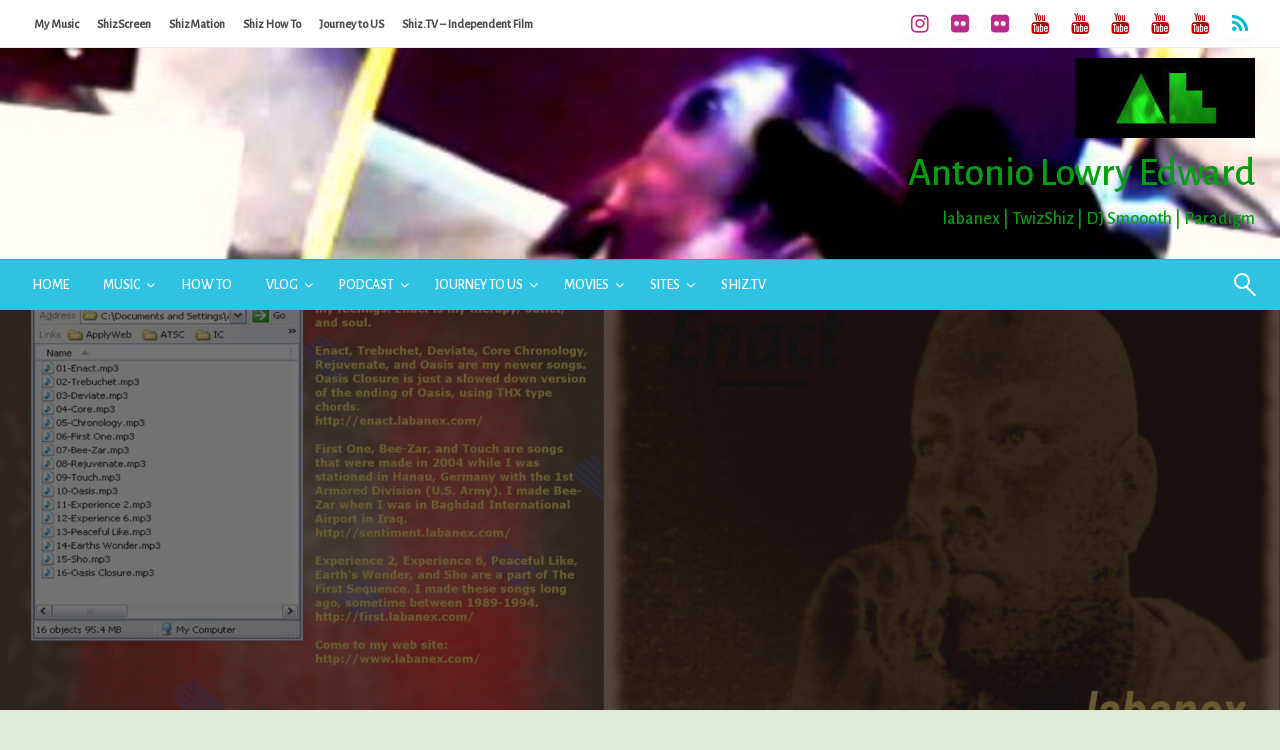

--- FILE ---
content_type: text/html; charset=UTF-8
request_url: https://antonioedward.me/enact/
body_size: 19197
content:

<!DOCTYPE html>
<html lang="en-US">

<head>
	<meta http-equiv="Content-Type" content="text/html; charset=UTF-8" />
	<meta name="viewport" content="width=device-width, initial-scale=1.0">
		<title>52-01-Enact &#8211; Antonio Lowry Edward</title>
<meta name='robots' content='max-image-preview:large' />
<link rel='dns-prefetch' href='//fonts.googleapis.com' />
<link rel="alternate" type="application/rss+xml" title="Antonio Lowry Edward &raquo; Feed" href="https://antonioedward.me/feed/" />
<link rel="alternate" title="oEmbed (JSON)" type="application/json+oembed" href="https://antonioedward.me/wp-json/oembed/1.0/embed?url=https%3A%2F%2Fantonioedward.me%2Fenact%2F" />
<link rel="alternate" title="oEmbed (XML)" type="text/xml+oembed" href="https://antonioedward.me/wp-json/oembed/1.0/embed?url=https%3A%2F%2Fantonioedward.me%2Fenact%2F&#038;format=xml" />
<style id='wp-img-auto-sizes-contain-inline-css' type='text/css'>
img:is([sizes=auto i],[sizes^="auto," i]){contain-intrinsic-size:3000px 1500px}
/*# sourceURL=wp-img-auto-sizes-contain-inline-css */
</style>
<link rel='stylesheet' id='scap.flashblock-css' href='https://antonioedward.me/wp-content/plugins/compact-wp-audio-player/css/flashblock.css?ver=6.9' type='text/css' media='all' />
<link rel='stylesheet' id='scap.player-css' href='https://antonioedward.me/wp-content/plugins/compact-wp-audio-player/css/player.css?ver=6.9' type='text/css' media='all' />
<link rel='stylesheet' id='sdm-styles-css' href='https://antonioedward.me/wp-content/plugins/simple-download-monitor/css/sdm_wp_styles.css?ver=6.9' type='text/css' media='all' />
<style id='wp-emoji-styles-inline-css' type='text/css'>

	img.wp-smiley, img.emoji {
		display: inline !important;
		border: none !important;
		box-shadow: none !important;
		height: 1em !important;
		width: 1em !important;
		margin: 0 0.07em !important;
		vertical-align: -0.1em !important;
		background: none !important;
		padding: 0 !important;
	}
/*# sourceURL=wp-emoji-styles-inline-css */
</style>
<style id='wp-block-library-inline-css' type='text/css'>
:root{--wp-block-synced-color:#7a00df;--wp-block-synced-color--rgb:122,0,223;--wp-bound-block-color:var(--wp-block-synced-color);--wp-editor-canvas-background:#ddd;--wp-admin-theme-color:#007cba;--wp-admin-theme-color--rgb:0,124,186;--wp-admin-theme-color-darker-10:#006ba1;--wp-admin-theme-color-darker-10--rgb:0,107,160.5;--wp-admin-theme-color-darker-20:#005a87;--wp-admin-theme-color-darker-20--rgb:0,90,135;--wp-admin-border-width-focus:2px}@media (min-resolution:192dpi){:root{--wp-admin-border-width-focus:1.5px}}.wp-element-button{cursor:pointer}:root .has-very-light-gray-background-color{background-color:#eee}:root .has-very-dark-gray-background-color{background-color:#313131}:root .has-very-light-gray-color{color:#eee}:root .has-very-dark-gray-color{color:#313131}:root .has-vivid-green-cyan-to-vivid-cyan-blue-gradient-background{background:linear-gradient(135deg,#00d084,#0693e3)}:root .has-purple-crush-gradient-background{background:linear-gradient(135deg,#34e2e4,#4721fb 50%,#ab1dfe)}:root .has-hazy-dawn-gradient-background{background:linear-gradient(135deg,#faaca8,#dad0ec)}:root .has-subdued-olive-gradient-background{background:linear-gradient(135deg,#fafae1,#67a671)}:root .has-atomic-cream-gradient-background{background:linear-gradient(135deg,#fdd79a,#004a59)}:root .has-nightshade-gradient-background{background:linear-gradient(135deg,#330968,#31cdcf)}:root .has-midnight-gradient-background{background:linear-gradient(135deg,#020381,#2874fc)}:root{--wp--preset--font-size--normal:16px;--wp--preset--font-size--huge:42px}.has-regular-font-size{font-size:1em}.has-larger-font-size{font-size:2.625em}.has-normal-font-size{font-size:var(--wp--preset--font-size--normal)}.has-huge-font-size{font-size:var(--wp--preset--font-size--huge)}.has-text-align-center{text-align:center}.has-text-align-left{text-align:left}.has-text-align-right{text-align:right}.has-fit-text{white-space:nowrap!important}#end-resizable-editor-section{display:none}.aligncenter{clear:both}.items-justified-left{justify-content:flex-start}.items-justified-center{justify-content:center}.items-justified-right{justify-content:flex-end}.items-justified-space-between{justify-content:space-between}.screen-reader-text{border:0;clip-path:inset(50%);height:1px;margin:-1px;overflow:hidden;padding:0;position:absolute;width:1px;word-wrap:normal!important}.screen-reader-text:focus{background-color:#ddd;clip-path:none;color:#444;display:block;font-size:1em;height:auto;left:5px;line-height:normal;padding:15px 23px 14px;text-decoration:none;top:5px;width:auto;z-index:100000}html :where(.has-border-color){border-style:solid}html :where([style*=border-top-color]){border-top-style:solid}html :where([style*=border-right-color]){border-right-style:solid}html :where([style*=border-bottom-color]){border-bottom-style:solid}html :where([style*=border-left-color]){border-left-style:solid}html :where([style*=border-width]){border-style:solid}html :where([style*=border-top-width]){border-top-style:solid}html :where([style*=border-right-width]){border-right-style:solid}html :where([style*=border-bottom-width]){border-bottom-style:solid}html :where([style*=border-left-width]){border-left-style:solid}html :where(img[class*=wp-image-]){height:auto;max-width:100%}:where(figure){margin:0 0 1em}html :where(.is-position-sticky){--wp-admin--admin-bar--position-offset:var(--wp-admin--admin-bar--height,0px)}@media screen and (max-width:600px){html :where(.is-position-sticky){--wp-admin--admin-bar--position-offset:0px}}

/*# sourceURL=wp-block-library-inline-css */
</style><style id='wp-block-image-inline-css' type='text/css'>
.wp-block-image>a,.wp-block-image>figure>a{display:inline-block}.wp-block-image img{box-sizing:border-box;height:auto;max-width:100%;vertical-align:bottom}@media not (prefers-reduced-motion){.wp-block-image img.hide{visibility:hidden}.wp-block-image img.show{animation:show-content-image .4s}}.wp-block-image[style*=border-radius] img,.wp-block-image[style*=border-radius]>a{border-radius:inherit}.wp-block-image.has-custom-border img{box-sizing:border-box}.wp-block-image.aligncenter{text-align:center}.wp-block-image.alignfull>a,.wp-block-image.alignwide>a{width:100%}.wp-block-image.alignfull img,.wp-block-image.alignwide img{height:auto;width:100%}.wp-block-image .aligncenter,.wp-block-image .alignleft,.wp-block-image .alignright,.wp-block-image.aligncenter,.wp-block-image.alignleft,.wp-block-image.alignright{display:table}.wp-block-image .aligncenter>figcaption,.wp-block-image .alignleft>figcaption,.wp-block-image .alignright>figcaption,.wp-block-image.aligncenter>figcaption,.wp-block-image.alignleft>figcaption,.wp-block-image.alignright>figcaption{caption-side:bottom;display:table-caption}.wp-block-image .alignleft{float:left;margin:.5em 1em .5em 0}.wp-block-image .alignright{float:right;margin:.5em 0 .5em 1em}.wp-block-image .aligncenter{margin-left:auto;margin-right:auto}.wp-block-image :where(figcaption){margin-bottom:1em;margin-top:.5em}.wp-block-image.is-style-circle-mask img{border-radius:9999px}@supports ((-webkit-mask-image:none) or (mask-image:none)) or (-webkit-mask-image:none){.wp-block-image.is-style-circle-mask img{border-radius:0;-webkit-mask-image:url('data:image/svg+xml;utf8,<svg viewBox="0 0 100 100" xmlns="http://www.w3.org/2000/svg"><circle cx="50" cy="50" r="50"/></svg>');mask-image:url('data:image/svg+xml;utf8,<svg viewBox="0 0 100 100" xmlns="http://www.w3.org/2000/svg"><circle cx="50" cy="50" r="50"/></svg>');mask-mode:alpha;-webkit-mask-position:center;mask-position:center;-webkit-mask-repeat:no-repeat;mask-repeat:no-repeat;-webkit-mask-size:contain;mask-size:contain}}:root :where(.wp-block-image.is-style-rounded img,.wp-block-image .is-style-rounded img){border-radius:9999px}.wp-block-image figure{margin:0}.wp-lightbox-container{display:flex;flex-direction:column;position:relative}.wp-lightbox-container img{cursor:zoom-in}.wp-lightbox-container img:hover+button{opacity:1}.wp-lightbox-container button{align-items:center;backdrop-filter:blur(16px) saturate(180%);background-color:#5a5a5a40;border:none;border-radius:4px;cursor:zoom-in;display:flex;height:20px;justify-content:center;opacity:0;padding:0;position:absolute;right:16px;text-align:center;top:16px;width:20px;z-index:100}@media not (prefers-reduced-motion){.wp-lightbox-container button{transition:opacity .2s ease}}.wp-lightbox-container button:focus-visible{outline:3px auto #5a5a5a40;outline:3px auto -webkit-focus-ring-color;outline-offset:3px}.wp-lightbox-container button:hover{cursor:pointer;opacity:1}.wp-lightbox-container button:focus{opacity:1}.wp-lightbox-container button:focus,.wp-lightbox-container button:hover,.wp-lightbox-container button:not(:hover):not(:active):not(.has-background){background-color:#5a5a5a40;border:none}.wp-lightbox-overlay{box-sizing:border-box;cursor:zoom-out;height:100vh;left:0;overflow:hidden;position:fixed;top:0;visibility:hidden;width:100%;z-index:100000}.wp-lightbox-overlay .close-button{align-items:center;cursor:pointer;display:flex;justify-content:center;min-height:40px;min-width:40px;padding:0;position:absolute;right:calc(env(safe-area-inset-right) + 16px);top:calc(env(safe-area-inset-top) + 16px);z-index:5000000}.wp-lightbox-overlay .close-button:focus,.wp-lightbox-overlay .close-button:hover,.wp-lightbox-overlay .close-button:not(:hover):not(:active):not(.has-background){background:none;border:none}.wp-lightbox-overlay .lightbox-image-container{height:var(--wp--lightbox-container-height);left:50%;overflow:hidden;position:absolute;top:50%;transform:translate(-50%,-50%);transform-origin:top left;width:var(--wp--lightbox-container-width);z-index:9999999999}.wp-lightbox-overlay .wp-block-image{align-items:center;box-sizing:border-box;display:flex;height:100%;justify-content:center;margin:0;position:relative;transform-origin:0 0;width:100%;z-index:3000000}.wp-lightbox-overlay .wp-block-image img{height:var(--wp--lightbox-image-height);min-height:var(--wp--lightbox-image-height);min-width:var(--wp--lightbox-image-width);width:var(--wp--lightbox-image-width)}.wp-lightbox-overlay .wp-block-image figcaption{display:none}.wp-lightbox-overlay button{background:none;border:none}.wp-lightbox-overlay .scrim{background-color:#fff;height:100%;opacity:.9;position:absolute;width:100%;z-index:2000000}.wp-lightbox-overlay.active{visibility:visible}@media not (prefers-reduced-motion){.wp-lightbox-overlay.active{animation:turn-on-visibility .25s both}.wp-lightbox-overlay.active img{animation:turn-on-visibility .35s both}.wp-lightbox-overlay.show-closing-animation:not(.active){animation:turn-off-visibility .35s both}.wp-lightbox-overlay.show-closing-animation:not(.active) img{animation:turn-off-visibility .25s both}.wp-lightbox-overlay.zoom.active{animation:none;opacity:1;visibility:visible}.wp-lightbox-overlay.zoom.active .lightbox-image-container{animation:lightbox-zoom-in .4s}.wp-lightbox-overlay.zoom.active .lightbox-image-container img{animation:none}.wp-lightbox-overlay.zoom.active .scrim{animation:turn-on-visibility .4s forwards}.wp-lightbox-overlay.zoom.show-closing-animation:not(.active){animation:none}.wp-lightbox-overlay.zoom.show-closing-animation:not(.active) .lightbox-image-container{animation:lightbox-zoom-out .4s}.wp-lightbox-overlay.zoom.show-closing-animation:not(.active) .lightbox-image-container img{animation:none}.wp-lightbox-overlay.zoom.show-closing-animation:not(.active) .scrim{animation:turn-off-visibility .4s forwards}}@keyframes show-content-image{0%{visibility:hidden}99%{visibility:hidden}to{visibility:visible}}@keyframes turn-on-visibility{0%{opacity:0}to{opacity:1}}@keyframes turn-off-visibility{0%{opacity:1;visibility:visible}99%{opacity:0;visibility:visible}to{opacity:0;visibility:hidden}}@keyframes lightbox-zoom-in{0%{transform:translate(calc((-100vw + var(--wp--lightbox-scrollbar-width))/2 + var(--wp--lightbox-initial-left-position)),calc(-50vh + var(--wp--lightbox-initial-top-position))) scale(var(--wp--lightbox-scale))}to{transform:translate(-50%,-50%) scale(1)}}@keyframes lightbox-zoom-out{0%{transform:translate(-50%,-50%) scale(1);visibility:visible}99%{visibility:visible}to{transform:translate(calc((-100vw + var(--wp--lightbox-scrollbar-width))/2 + var(--wp--lightbox-initial-left-position)),calc(-50vh + var(--wp--lightbox-initial-top-position))) scale(var(--wp--lightbox-scale));visibility:hidden}}
/*# sourceURL=https://antonioedward.me/wp-includes/blocks/image/style.min.css */
</style>
<style id='wp-block-image-theme-inline-css' type='text/css'>
:root :where(.wp-block-image figcaption){color:#555;font-size:13px;text-align:center}.is-dark-theme :root :where(.wp-block-image figcaption){color:#ffffffa6}.wp-block-image{margin:0 0 1em}
/*# sourceURL=https://antonioedward.me/wp-includes/blocks/image/theme.min.css */
</style>
<style id='wp-block-audio-inline-css' type='text/css'>
.wp-block-audio{box-sizing:border-box}.wp-block-audio :where(figcaption){margin-bottom:1em;margin-top:.5em}.wp-block-audio audio{min-width:300px;width:100%}
/*# sourceURL=https://antonioedward.me/wp-includes/blocks/audio/style.min.css */
</style>
<style id='wp-block-audio-theme-inline-css' type='text/css'>
.wp-block-audio :where(figcaption){color:#555;font-size:13px;text-align:center}.is-dark-theme .wp-block-audio :where(figcaption){color:#ffffffa6}.wp-block-audio{margin:0 0 1em}
/*# sourceURL=https://antonioedward.me/wp-includes/blocks/audio/theme.min.css */
</style>
<style id='global-styles-inline-css' type='text/css'>
:root{--wp--preset--aspect-ratio--square: 1;--wp--preset--aspect-ratio--4-3: 4/3;--wp--preset--aspect-ratio--3-4: 3/4;--wp--preset--aspect-ratio--3-2: 3/2;--wp--preset--aspect-ratio--2-3: 2/3;--wp--preset--aspect-ratio--16-9: 16/9;--wp--preset--aspect-ratio--9-16: 9/16;--wp--preset--color--black: #000000;--wp--preset--color--cyan-bluish-gray: #abb8c3;--wp--preset--color--white: #ffffff;--wp--preset--color--pale-pink: #f78da7;--wp--preset--color--vivid-red: #cf2e2e;--wp--preset--color--luminous-vivid-orange: #ff6900;--wp--preset--color--luminous-vivid-amber: #fcb900;--wp--preset--color--light-green-cyan: #7bdcb5;--wp--preset--color--vivid-green-cyan: #00d084;--wp--preset--color--pale-cyan-blue: #8ed1fc;--wp--preset--color--vivid-cyan-blue: #0693e3;--wp--preset--color--vivid-purple: #9b51e0;--wp--preset--color--strong-blue: #0073aa;--wp--preset--color--lighter-blue: #229fd8;--wp--preset--color--very-light-gray: #eee;--wp--preset--color--very-dark-gray: #444;--wp--preset--gradient--vivid-cyan-blue-to-vivid-purple: linear-gradient(135deg,rgb(6,147,227) 0%,rgb(155,81,224) 100%);--wp--preset--gradient--light-green-cyan-to-vivid-green-cyan: linear-gradient(135deg,rgb(122,220,180) 0%,rgb(0,208,130) 100%);--wp--preset--gradient--luminous-vivid-amber-to-luminous-vivid-orange: linear-gradient(135deg,rgb(252,185,0) 0%,rgb(255,105,0) 100%);--wp--preset--gradient--luminous-vivid-orange-to-vivid-red: linear-gradient(135deg,rgb(255,105,0) 0%,rgb(207,46,46) 100%);--wp--preset--gradient--very-light-gray-to-cyan-bluish-gray: linear-gradient(135deg,rgb(238,238,238) 0%,rgb(169,184,195) 100%);--wp--preset--gradient--cool-to-warm-spectrum: linear-gradient(135deg,rgb(74,234,220) 0%,rgb(151,120,209) 20%,rgb(207,42,186) 40%,rgb(238,44,130) 60%,rgb(251,105,98) 80%,rgb(254,248,76) 100%);--wp--preset--gradient--blush-light-purple: linear-gradient(135deg,rgb(255,206,236) 0%,rgb(152,150,240) 100%);--wp--preset--gradient--blush-bordeaux: linear-gradient(135deg,rgb(254,205,165) 0%,rgb(254,45,45) 50%,rgb(107,0,62) 100%);--wp--preset--gradient--luminous-dusk: linear-gradient(135deg,rgb(255,203,112) 0%,rgb(199,81,192) 50%,rgb(65,88,208) 100%);--wp--preset--gradient--pale-ocean: linear-gradient(135deg,rgb(255,245,203) 0%,rgb(182,227,212) 50%,rgb(51,167,181) 100%);--wp--preset--gradient--electric-grass: linear-gradient(135deg,rgb(202,248,128) 0%,rgb(113,206,126) 100%);--wp--preset--gradient--midnight: linear-gradient(135deg,rgb(2,3,129) 0%,rgb(40,116,252) 100%);--wp--preset--font-size--small: 13px;--wp--preset--font-size--medium: 20px;--wp--preset--font-size--large: 36px;--wp--preset--font-size--x-large: 42px;--wp--preset--spacing--20: 0.44rem;--wp--preset--spacing--30: 0.67rem;--wp--preset--spacing--40: 1rem;--wp--preset--spacing--50: 1.5rem;--wp--preset--spacing--60: 2.25rem;--wp--preset--spacing--70: 3.38rem;--wp--preset--spacing--80: 5.06rem;--wp--preset--shadow--natural: 6px 6px 9px rgba(0, 0, 0, 0.2);--wp--preset--shadow--deep: 12px 12px 50px rgba(0, 0, 0, 0.4);--wp--preset--shadow--sharp: 6px 6px 0px rgba(0, 0, 0, 0.2);--wp--preset--shadow--outlined: 6px 6px 0px -3px rgb(255, 255, 255), 6px 6px rgb(0, 0, 0);--wp--preset--shadow--crisp: 6px 6px 0px rgb(0, 0, 0);}:where(.is-layout-flex){gap: 0.5em;}:where(.is-layout-grid){gap: 0.5em;}body .is-layout-flex{display: flex;}.is-layout-flex{flex-wrap: wrap;align-items: center;}.is-layout-flex > :is(*, div){margin: 0;}body .is-layout-grid{display: grid;}.is-layout-grid > :is(*, div){margin: 0;}:where(.wp-block-columns.is-layout-flex){gap: 2em;}:where(.wp-block-columns.is-layout-grid){gap: 2em;}:where(.wp-block-post-template.is-layout-flex){gap: 1.25em;}:where(.wp-block-post-template.is-layout-grid){gap: 1.25em;}.has-black-color{color: var(--wp--preset--color--black) !important;}.has-cyan-bluish-gray-color{color: var(--wp--preset--color--cyan-bluish-gray) !important;}.has-white-color{color: var(--wp--preset--color--white) !important;}.has-pale-pink-color{color: var(--wp--preset--color--pale-pink) !important;}.has-vivid-red-color{color: var(--wp--preset--color--vivid-red) !important;}.has-luminous-vivid-orange-color{color: var(--wp--preset--color--luminous-vivid-orange) !important;}.has-luminous-vivid-amber-color{color: var(--wp--preset--color--luminous-vivid-amber) !important;}.has-light-green-cyan-color{color: var(--wp--preset--color--light-green-cyan) !important;}.has-vivid-green-cyan-color{color: var(--wp--preset--color--vivid-green-cyan) !important;}.has-pale-cyan-blue-color{color: var(--wp--preset--color--pale-cyan-blue) !important;}.has-vivid-cyan-blue-color{color: var(--wp--preset--color--vivid-cyan-blue) !important;}.has-vivid-purple-color{color: var(--wp--preset--color--vivid-purple) !important;}.has-black-background-color{background-color: var(--wp--preset--color--black) !important;}.has-cyan-bluish-gray-background-color{background-color: var(--wp--preset--color--cyan-bluish-gray) !important;}.has-white-background-color{background-color: var(--wp--preset--color--white) !important;}.has-pale-pink-background-color{background-color: var(--wp--preset--color--pale-pink) !important;}.has-vivid-red-background-color{background-color: var(--wp--preset--color--vivid-red) !important;}.has-luminous-vivid-orange-background-color{background-color: var(--wp--preset--color--luminous-vivid-orange) !important;}.has-luminous-vivid-amber-background-color{background-color: var(--wp--preset--color--luminous-vivid-amber) !important;}.has-light-green-cyan-background-color{background-color: var(--wp--preset--color--light-green-cyan) !important;}.has-vivid-green-cyan-background-color{background-color: var(--wp--preset--color--vivid-green-cyan) !important;}.has-pale-cyan-blue-background-color{background-color: var(--wp--preset--color--pale-cyan-blue) !important;}.has-vivid-cyan-blue-background-color{background-color: var(--wp--preset--color--vivid-cyan-blue) !important;}.has-vivid-purple-background-color{background-color: var(--wp--preset--color--vivid-purple) !important;}.has-black-border-color{border-color: var(--wp--preset--color--black) !important;}.has-cyan-bluish-gray-border-color{border-color: var(--wp--preset--color--cyan-bluish-gray) !important;}.has-white-border-color{border-color: var(--wp--preset--color--white) !important;}.has-pale-pink-border-color{border-color: var(--wp--preset--color--pale-pink) !important;}.has-vivid-red-border-color{border-color: var(--wp--preset--color--vivid-red) !important;}.has-luminous-vivid-orange-border-color{border-color: var(--wp--preset--color--luminous-vivid-orange) !important;}.has-luminous-vivid-amber-border-color{border-color: var(--wp--preset--color--luminous-vivid-amber) !important;}.has-light-green-cyan-border-color{border-color: var(--wp--preset--color--light-green-cyan) !important;}.has-vivid-green-cyan-border-color{border-color: var(--wp--preset--color--vivid-green-cyan) !important;}.has-pale-cyan-blue-border-color{border-color: var(--wp--preset--color--pale-cyan-blue) !important;}.has-vivid-cyan-blue-border-color{border-color: var(--wp--preset--color--vivid-cyan-blue) !important;}.has-vivid-purple-border-color{border-color: var(--wp--preset--color--vivid-purple) !important;}.has-vivid-cyan-blue-to-vivid-purple-gradient-background{background: var(--wp--preset--gradient--vivid-cyan-blue-to-vivid-purple) !important;}.has-light-green-cyan-to-vivid-green-cyan-gradient-background{background: var(--wp--preset--gradient--light-green-cyan-to-vivid-green-cyan) !important;}.has-luminous-vivid-amber-to-luminous-vivid-orange-gradient-background{background: var(--wp--preset--gradient--luminous-vivid-amber-to-luminous-vivid-orange) !important;}.has-luminous-vivid-orange-to-vivid-red-gradient-background{background: var(--wp--preset--gradient--luminous-vivid-orange-to-vivid-red) !important;}.has-very-light-gray-to-cyan-bluish-gray-gradient-background{background: var(--wp--preset--gradient--very-light-gray-to-cyan-bluish-gray) !important;}.has-cool-to-warm-spectrum-gradient-background{background: var(--wp--preset--gradient--cool-to-warm-spectrum) !important;}.has-blush-light-purple-gradient-background{background: var(--wp--preset--gradient--blush-light-purple) !important;}.has-blush-bordeaux-gradient-background{background: var(--wp--preset--gradient--blush-bordeaux) !important;}.has-luminous-dusk-gradient-background{background: var(--wp--preset--gradient--luminous-dusk) !important;}.has-pale-ocean-gradient-background{background: var(--wp--preset--gradient--pale-ocean) !important;}.has-electric-grass-gradient-background{background: var(--wp--preset--gradient--electric-grass) !important;}.has-midnight-gradient-background{background: var(--wp--preset--gradient--midnight) !important;}.has-small-font-size{font-size: var(--wp--preset--font-size--small) !important;}.has-medium-font-size{font-size: var(--wp--preset--font-size--medium) !important;}.has-large-font-size{font-size: var(--wp--preset--font-size--large) !important;}.has-x-large-font-size{font-size: var(--wp--preset--font-size--x-large) !important;}
/*# sourceURL=global-styles-inline-css */
</style>

<style id='classic-theme-styles-inline-css' type='text/css'>
/*! This file is auto-generated */
.wp-block-button__link{color:#fff;background-color:#32373c;border-radius:9999px;box-shadow:none;text-decoration:none;padding:calc(.667em + 2px) calc(1.333em + 2px);font-size:1.125em}.wp-block-file__button{background:#32373c;color:#fff;text-decoration:none}
/*# sourceURL=/wp-includes/css/classic-themes.min.css */
</style>
<link rel='stylesheet' id='collapscore-css-css' href='https://antonioedward.me/wp-content/plugins/jquery-collapse-o-matic/css/core_style.css?ver=1.0' type='text/css' media='all' />
<link rel='stylesheet' id='collapseomatic-css-css' href='https://antonioedward.me/wp-content/plugins/jquery-collapse-o-matic/css/light_style.css?ver=1.6' type='text/css' media='all' />
<link rel='stylesheet' id='newspaperss_core-css' href='https://antonioedward.me/wp-content/themes/newspaperss/css/newspaperss.min.css?ver=1.0' type='text/css' media='all' />
<link rel='stylesheet' id='fontawesome-css' href='https://antonioedward.me/wp-content/themes/newspaperss/fonts/awesome/css/font-awesome.min.css?ver=1' type='text/css' media='all' />
<link rel='stylesheet' id='newspaperss-fonts-css' href='//fonts.googleapis.com/css?family=Ubuntu%3A400%2C500%2C700%7CLato%3A400%2C700%2C400italic%2C700italic%7COpen+Sans%3A400%2C400italic%2C700&#038;subset=latin%2Clatin-ext' type='text/css' media='all' />
<link rel='stylesheet' id='newspaperss-style-css' href='https://antonioedward.me/wp-content/themes/newspaperss/style.css?ver=1.1.0' type='text/css' media='all' />
<style id='newspaperss-style-inline-css' type='text/css'>
.tagcloud a ,
	.post-cat-info a,
	.lates-post-warp .button.secondary,
	.comment-form .form-submit input#submit,
	a.box-comment-btn,
	.comment-form .form-submit input[type='submit'],
	h2.comment-reply-title,
	.widget_search .search-submit,
	.woocommerce nav.woocommerce-pagination ul li span.current,
	.woocommerce ul.products li.product .button,
	.woocommerce div.product form.cart .button,
	.woocommerce #respond input#submit.alt, .woocommerce a.button.alt,
	.woocommerce button.button.alt, .woocommerce input.button.alt,
	.woocommerce #respond input#submit, .woocommerce a.button,
	.woocommerce button.button, .woocommerce input.button,
	.pagination li a,
	.author-links a,
	#blog-content .navigation .nav-links .current,
	.bubbly-button,
	.scroll_to_top
	{
		color: #ffffff !important;
	}.tagcloud a:hover ,
		.post-cat-info a:hover,
		.lates-post-warp .button.secondary:hover,
		.comment-form .form-submit input#submit:hover,
		a.box-comment-btn:hover,
		.comment-form .form-submit input[type='submit']:hover,
		.widget_search .search-submit:hover,
		.pagination li a:hover,
		.author-links a:hover,
		.head-bottom-area  .is-dropdown-submenu .is-dropdown-submenu-item :hover,
		.woocommerce div.product div.summary a,
		.bubbly-button:hover,
		.slider-right .post-header .post-cat-info .cat-info-el:hover
		{
			color: #ffffff !important;
		}.slider-container .cat-info-el,
		.slider-right .post-header .post-cat-info .cat-info-el
		{
			color: #ffffeb !important;
		}
		woocommerce-product-details__short-description,
		.woocommerce div.product .product_title,
		.woocommerce div.product p.price,
		.woocommerce div.product span.price
		{
			color: #232323 ;
		}.single-content-wrap,
			.single-post-header
			{
				box-shadow: 0 1px 3px 0 rgba(28, 28, 28, .05);
				-wekit-box-shadow: 0 1px 3px 0 rgba(28, 28, 28, .05);
			}#footer .top-footer-wrap .textwidget p,
		#footer .top-footer-wrap,
		#footer .block-content-recent .card-section .post-list .post-title a,
		#footer .block-content-recent .post-list .post-meta-info .meta-info-el,
		#footer .widget_nav_menu .widget li a,
		#footer .widget li a
		{
			color: #ffffe6  ;
		}.head-bottom-area .dropdown.menu a,
	.search-wrap .search-field,
	.head-bottom-area .dropdown.menu .is-dropdown-submenu > li a,
	.home .head-bottom-area .dropdown.menu .current-menu-item a
	{
		color: #fff  ;
	}
	.search-wrap::before
	{
		background-color: #fff  ;
	}
	.search-wrap
	{
		border-color: #fff  ;
	}
	.main-menu .is-dropdown-submenu .is-dropdown-submenu-parent.opens-left > a::after,
	.is-dropdown-submenu .is-dropdown-submenu-parent.opens-right > a::after
	{
		border-right-color: #fff  ;
	}
/*# sourceURL=newspaperss-style-inline-css */
</style>
<script type="text/javascript" src="https://antonioedward.me/wp-content/plugins/compact-wp-audio-player/js/soundmanager2-nodebug-jsmin.js?ver=6.9" id="scap.soundmanager2-js"></script>
<script type="text/javascript" src="https://antonioedward.me/wp-includes/js/jquery/jquery.min.js?ver=3.7.1" id="jquery-core-js"></script>
<script type="text/javascript" src="https://antonioedward.me/wp-includes/js/jquery/jquery-migrate.min.js?ver=3.4.1" id="jquery-migrate-js"></script>
<script type="text/javascript" id="sdm-scripts-js-extra">
/* <![CDATA[ */
var sdm_ajax_script = {"ajaxurl":"https://antonioedward.me/wp-admin/admin-ajax.php"};
//# sourceURL=sdm-scripts-js-extra
/* ]]> */
</script>
<script type="text/javascript" src="https://antonioedward.me/wp-content/plugins/simple-download-monitor/js/sdm_wp_scripts.js?ver=6.9" id="sdm-scripts-js"></script>
<script type="text/javascript" src="https://antonioedward.me/wp-content/themes/newspaperss/js/newspaperss.min.js?ver=1" id="newspaperss_js-js"></script>
<script type="text/javascript" src="https://antonioedward.me/wp-content/themes/newspaperss/js/newspaperss_other.min.js?ver=1" id="newspaperss_other-js"></script>
<link rel="https://api.w.org/" href="https://antonioedward.me/wp-json/" /><link rel="alternate" title="JSON" type="application/json" href="https://antonioedward.me/wp-json/wp/v2/posts/298" /><link rel="EditURI" type="application/rsd+xml" title="RSD" href="https://antonioedward.me/xmlrpc.php?rsd" />
<meta name="generator" content="WordPress 6.9" />
<meta name="generator" content="Seriously Simple Podcasting 3.14.2" />
<link rel="canonical" href="https://antonioedward.me/enact/" />
<link rel='shortlink' href='https://antonioedward.me/?p=298' />
<!-- browser-theme-color for WordPress -->
<meta name="theme-color" content="#4ead0a">
<meta name="msapplication-navbutton-color" content="#4ead0a">
<meta name="apple-mobile-web-app-capable" content="yes">
<meta name="apple-mobile-web-app-status-bar-style" content="black-translucent">

<link rel="alternate" type="application/rss+xml" title="Podcast RSS feed" href="https://antonioedward.me/feed/podcast" />

		<style id="newspaperss-custom-header-styles" type="text/css">
				#site-title h1.site-title a,
		#site-title p.site-description,
		.site-title a,
		.logo.title-bar-title p
 	{
			color: #049e11;
		}
		</style>
	<style type="text/css" id="custom-background-css">
body.custom-background { background-color: #dfead7; }
</style>
	<link rel="icon" href="https://antonioedward.me/wp-content/uploads/2019/01/cropped-AE-32x32.jpg" sizes="32x32" />
<link rel="icon" href="https://antonioedward.me/wp-content/uploads/2019/01/cropped-AE-192x192.jpg" sizes="192x192" />
<link rel="apple-touch-icon" href="https://antonioedward.me/wp-content/uploads/2019/01/cropped-AE-180x180.jpg" />
<meta name="msapplication-TileImage" content="https://antonioedward.me/wp-content/uploads/2019/01/cropped-AE-270x270.jpg" />
		<style type="text/css" id="wp-custom-css">
			.tfsmenuitem {
background:#77ffff;
padding:0px 0px 0px 0px;
border:2px solid #00ffff;
}
.tfsmenuitem:hover {
background:#00ffff;
padding:0px 0px 0px 0px;
border:2px solid #0000ff;
}
.smooothmenuitem {
background:#ffff00;
padding:0px 0px 0px 0px;
border:2px solid #ff7700;
}
.smooothmenuitem:hover {
background:#ff0000;
padding:0px 0px 0px 0px;
border:2px solid #ff0000;
}
.paradigmmenuitem {
background:#00ff00;
padding:0px 0px 0px 0px;
border:2px solid #77ff77;
}
.paradigmmenuitem:hover {
background:#22ff22;
padding:0px 0px 0px 0px;
border:2px solid #00ff00;
}
		</style>
		<style id="kirki-inline-styles">.postpage_subheader{background-color:#1c2127;}#topmenu .top-bar .top-bar-left .menu a{font-size:0.75rem;}.head-bottom-area .dropdown.menu .current-menu-item a{color:#0a0a0a;}.head-bottom-area .dropdown.menu a{font-family:Alegreya Sans;font-size:14px;font-weight:500;letter-spacing:0px;text-transform:uppercase;}body{font-family:Alegreya Sans;font-size:18px;letter-spacing:0px;line-height:1.6;text-transform:none;}.slider-container .post-header-outer{background:rgba(78,173,10,0.3);}.slider-container .post-header .post-title a,.slider-container .post-meta-info .meta-info-el a,.slider-container .meta-info-date{color:#fff;}.slider-container .cat-info-el,.slider-right .post-header .post-cat-info .cat-info-el{background-color:#4ead0a;}.woocommerce .button{-webkit-box-shadow:0 2px 2px 0 rgba(78,173,10,0.3), 0 3px 1px -2px rgba(78,173,10,0.3), 0 1px 5px 0 rgba(78,173,10,0.3);-moz-box-shadow:0 2px 2px 0 rgba(78,173,10,0.3), 0 3px 1px -2px rgba(78,173,10,0.3), 0 1px 5px 0 rgba(78,173,10,0.3);box-shadow:0 2px 2px 0 rgba(78,173,10,0.3), 0 3px 1px -2px rgba(78,173,10,0.3), 0 1px 5px 0 rgba(78,173,10,0.3);}.woocommerce .button:hover{-webkit-box-shadow:-1px 11px 23px -4px rgba(78,173,10,0.3),1px -1.5px 11px -2px  rgba(78,173,10,0.3);-moz-box-shadow:-1px 11px 23px -4px rgba(78,173,10,0.3),1px -1.5px 11px -2px  rgba(78,173,10,0.3);box-shadow:-1px 11px 23px -4px rgba(78,173,10,0.3),1px -1.5px 11px -2px  rgba(78,173,10,0.3);}a:hover,.off-canvas .fa-window-close:focus,.tagcloud a:hover,.single-nav .nav-left a:hover, .single-nav .nav-right a:hover,.comment-title h2:hover,h2.comment-reply-title:hover,.meta-info-comment .comments-link a:hover,.woocommerce div.product div.summary a:hover{color:#2f2f2f;}bubbly-button:focus,.slider-right .post-header .post-cat-info .cat-info-el:hover,.bubbly-button:hover,.head-bottom-area .desktop-menu .is-dropdown-submenu-parent .is-dropdown-submenu li a:hover,.tagcloud a:hover,.viewall-text .button.secondary:hover,.single-nav a:hover>.newspaper-nav-icon,.pagination .current:hover,.pagination li a:hover,.widget_search .search-submit:hover,.comment-form .form-submit input#submit:hover, a.box-comment-btn:hover, .comment-form .form-submit input[type="submit"]:hover,.cat-info-el:hover,.comment-list .comment-reply-link:hover,.bubbly-button:active{background:#2f2f2f;}.viewall-text .shadow:hover{-webkit-box-shadow:-1px 11px 15px -8px rgba(47,47,47,0.43);-moz-box-shadow:-1px 11px 15px -8px rgba(47,47,47,0.43);box-shadow:-1px 11px 15px -8px rgba(47,47,47,0.43);}.bubbly-button:hover,.bubbly-button:active{-webkit-box-shadow:0 2px 15px rgba(47,47,47,0.43);;-moz-box-shadow:0 2px 15px rgba(47,47,47,0.43);;box-shadow:0 2px 15px rgba(47,47,47,0.43);;}.comment-form textarea:focus,.comment-form input[type="text"]:focus,.comment-form input[type="search"]:focus,.comment-form input[type="tel"]:focus,.comment-form input[type="email"]:focus,.comment-form [type=url]:focus,.comment-form [type=password]:focus{-webkit-box-shadow:0 2px 3px rgba(47,47,47,0.43);;-moz-box-shadow:0 2px 3px rgba(47,47,47,0.43);;box-shadow:0 2px 3px rgba(47,47,47,0.43);;}a:focus{outline-color:#2f2f2f;text-decoration-color:#2f2f2f;}.sliderlink:focus,.slider-right .thumbnail-post a:focus img{border-color:#2f2f2f;}.bubbly-button:before,.bubbly-button:after{background-image:radial-gradient(circle,#2f2f2f 20%, transparent 20%), radial-gradient(circle, transparent 20%, #2f2f2f 20%, transparent 30%), radial-gradient(circle, #2f2f2f 20%, transparent 20%), radial-gradient(circle, #2f2f2f 20%, transparent 20%), radial-gradient(circle, transparent 10%, #2f2f2f 15%, transparent 20%), radial-gradient(circle, #2f2f2f 20%, transparent 20%), radial-gradient(circle, #2f2f2f 20%, transparent 20%), radial-gradient(circle, #2f2f2f 20%, transparent 20%), radial-gradient(circle, #2f2f2f 20%, transparent 20%);;;}.block-header-wrap .block-title,.widget-title h3{color:#0a0a0a;}.block-header-wrap .block-title h3,.widget-title h3{border-bottom-color:#0a0a0a;}#sub_banner.sub_header_page .heade-content h1{color:#607D8B;}#footer .top-footer-wrap{background-color:#245105;}#footer .block-header-wrap .block-title h3,#footer .widget-title h3{color:#81d742;border-bottom-color:#81d742;}#footer .footer-copyright-wrap{background-color:#103002;}#footer .footer-copyright-text,.footer-copyright-text p,.footer-copyright-text li,.footer-copyright-text ul,.footer-copyright-text ol,.footer-copyright-text{color:#fff;}.woo-header-newspaperss{background:linear-gradient(to top, #f77062 0%, #fe5196 100%);;}.heade-content.woo-header-newspaperss h1,.woocommerce .woocommerce-breadcrumb a,.woocommerce .breadcrumbs li{color:#020202;}@media screen and (min-width: 64em){#wrapper{margin-top:0px;margin-bottom:0px;}}/* cyrillic-ext */
@font-face {
  font-family: 'Alegreya Sans';
  font-style: normal;
  font-weight: 400;
  font-display: swap;
  src: url(https://antonioedward.me/wp-content/fonts/alegreya-sans/font) format('woff');
  unicode-range: U+0460-052F, U+1C80-1C8A, U+20B4, U+2DE0-2DFF, U+A640-A69F, U+FE2E-FE2F;
}
/* cyrillic */
@font-face {
  font-family: 'Alegreya Sans';
  font-style: normal;
  font-weight: 400;
  font-display: swap;
  src: url(https://antonioedward.me/wp-content/fonts/alegreya-sans/font) format('woff');
  unicode-range: U+0301, U+0400-045F, U+0490-0491, U+04B0-04B1, U+2116;
}
/* greek-ext */
@font-face {
  font-family: 'Alegreya Sans';
  font-style: normal;
  font-weight: 400;
  font-display: swap;
  src: url(https://antonioedward.me/wp-content/fonts/alegreya-sans/font) format('woff');
  unicode-range: U+1F00-1FFF;
}
/* greek */
@font-face {
  font-family: 'Alegreya Sans';
  font-style: normal;
  font-weight: 400;
  font-display: swap;
  src: url(https://antonioedward.me/wp-content/fonts/alegreya-sans/font) format('woff');
  unicode-range: U+0370-0377, U+037A-037F, U+0384-038A, U+038C, U+038E-03A1, U+03A3-03FF;
}
/* vietnamese */
@font-face {
  font-family: 'Alegreya Sans';
  font-style: normal;
  font-weight: 400;
  font-display: swap;
  src: url(https://antonioedward.me/wp-content/fonts/alegreya-sans/font) format('woff');
  unicode-range: U+0102-0103, U+0110-0111, U+0128-0129, U+0168-0169, U+01A0-01A1, U+01AF-01B0, U+0300-0301, U+0303-0304, U+0308-0309, U+0323, U+0329, U+1EA0-1EF9, U+20AB;
}
/* latin-ext */
@font-face {
  font-family: 'Alegreya Sans';
  font-style: normal;
  font-weight: 400;
  font-display: swap;
  src: url(https://antonioedward.me/wp-content/fonts/alegreya-sans/font) format('woff');
  unicode-range: U+0100-02BA, U+02BD-02C5, U+02C7-02CC, U+02CE-02D7, U+02DD-02FF, U+0304, U+0308, U+0329, U+1D00-1DBF, U+1E00-1E9F, U+1EF2-1EFF, U+2020, U+20A0-20AB, U+20AD-20C0, U+2113, U+2C60-2C7F, U+A720-A7FF;
}
/* latin */
@font-face {
  font-family: 'Alegreya Sans';
  font-style: normal;
  font-weight: 400;
  font-display: swap;
  src: url(https://antonioedward.me/wp-content/fonts/alegreya-sans/font) format('woff');
  unicode-range: U+0000-00FF, U+0131, U+0152-0153, U+02BB-02BC, U+02C6, U+02DA, U+02DC, U+0304, U+0308, U+0329, U+2000-206F, U+20AC, U+2122, U+2191, U+2193, U+2212, U+2215, U+FEFF, U+FFFD;
}
/* cyrillic-ext */
@font-face {
  font-family: 'Alegreya Sans';
  font-style: normal;
  font-weight: 500;
  font-display: swap;
  src: url(https://antonioedward.me/wp-content/fonts/alegreya-sans/font) format('woff');
  unicode-range: U+0460-052F, U+1C80-1C8A, U+20B4, U+2DE0-2DFF, U+A640-A69F, U+FE2E-FE2F;
}
/* cyrillic */
@font-face {
  font-family: 'Alegreya Sans';
  font-style: normal;
  font-weight: 500;
  font-display: swap;
  src: url(https://antonioedward.me/wp-content/fonts/alegreya-sans/font) format('woff');
  unicode-range: U+0301, U+0400-045F, U+0490-0491, U+04B0-04B1, U+2116;
}
/* greek-ext */
@font-face {
  font-family: 'Alegreya Sans';
  font-style: normal;
  font-weight: 500;
  font-display: swap;
  src: url(https://antonioedward.me/wp-content/fonts/alegreya-sans/font) format('woff');
  unicode-range: U+1F00-1FFF;
}
/* greek */
@font-face {
  font-family: 'Alegreya Sans';
  font-style: normal;
  font-weight: 500;
  font-display: swap;
  src: url(https://antonioedward.me/wp-content/fonts/alegreya-sans/font) format('woff');
  unicode-range: U+0370-0377, U+037A-037F, U+0384-038A, U+038C, U+038E-03A1, U+03A3-03FF;
}
/* vietnamese */
@font-face {
  font-family: 'Alegreya Sans';
  font-style: normal;
  font-weight: 500;
  font-display: swap;
  src: url(https://antonioedward.me/wp-content/fonts/alegreya-sans/font) format('woff');
  unicode-range: U+0102-0103, U+0110-0111, U+0128-0129, U+0168-0169, U+01A0-01A1, U+01AF-01B0, U+0300-0301, U+0303-0304, U+0308-0309, U+0323, U+0329, U+1EA0-1EF9, U+20AB;
}
/* latin-ext */
@font-face {
  font-family: 'Alegreya Sans';
  font-style: normal;
  font-weight: 500;
  font-display: swap;
  src: url(https://antonioedward.me/wp-content/fonts/alegreya-sans/font) format('woff');
  unicode-range: U+0100-02BA, U+02BD-02C5, U+02C7-02CC, U+02CE-02D7, U+02DD-02FF, U+0304, U+0308, U+0329, U+1D00-1DBF, U+1E00-1E9F, U+1EF2-1EFF, U+2020, U+20A0-20AB, U+20AD-20C0, U+2113, U+2C60-2C7F, U+A720-A7FF;
}
/* latin */
@font-face {
  font-family: 'Alegreya Sans';
  font-style: normal;
  font-weight: 500;
  font-display: swap;
  src: url(https://antonioedward.me/wp-content/fonts/alegreya-sans/font) format('woff');
  unicode-range: U+0000-00FF, U+0131, U+0152-0153, U+02BB-02BC, U+02C6, U+02DA, U+02DC, U+0304, U+0308, U+0329, U+2000-206F, U+20AC, U+2122, U+2191, U+2193, U+2212, U+2215, U+FEFF, U+FFFD;
}/* cyrillic-ext */
@font-face {
  font-family: 'Alegreya Sans';
  font-style: normal;
  font-weight: 400;
  font-display: swap;
  src: url(https://antonioedward.me/wp-content/fonts/alegreya-sans/font) format('woff');
  unicode-range: U+0460-052F, U+1C80-1C8A, U+20B4, U+2DE0-2DFF, U+A640-A69F, U+FE2E-FE2F;
}
/* cyrillic */
@font-face {
  font-family: 'Alegreya Sans';
  font-style: normal;
  font-weight: 400;
  font-display: swap;
  src: url(https://antonioedward.me/wp-content/fonts/alegreya-sans/font) format('woff');
  unicode-range: U+0301, U+0400-045F, U+0490-0491, U+04B0-04B1, U+2116;
}
/* greek-ext */
@font-face {
  font-family: 'Alegreya Sans';
  font-style: normal;
  font-weight: 400;
  font-display: swap;
  src: url(https://antonioedward.me/wp-content/fonts/alegreya-sans/font) format('woff');
  unicode-range: U+1F00-1FFF;
}
/* greek */
@font-face {
  font-family: 'Alegreya Sans';
  font-style: normal;
  font-weight: 400;
  font-display: swap;
  src: url(https://antonioedward.me/wp-content/fonts/alegreya-sans/font) format('woff');
  unicode-range: U+0370-0377, U+037A-037F, U+0384-038A, U+038C, U+038E-03A1, U+03A3-03FF;
}
/* vietnamese */
@font-face {
  font-family: 'Alegreya Sans';
  font-style: normal;
  font-weight: 400;
  font-display: swap;
  src: url(https://antonioedward.me/wp-content/fonts/alegreya-sans/font) format('woff');
  unicode-range: U+0102-0103, U+0110-0111, U+0128-0129, U+0168-0169, U+01A0-01A1, U+01AF-01B0, U+0300-0301, U+0303-0304, U+0308-0309, U+0323, U+0329, U+1EA0-1EF9, U+20AB;
}
/* latin-ext */
@font-face {
  font-family: 'Alegreya Sans';
  font-style: normal;
  font-weight: 400;
  font-display: swap;
  src: url(https://antonioedward.me/wp-content/fonts/alegreya-sans/font) format('woff');
  unicode-range: U+0100-02BA, U+02BD-02C5, U+02C7-02CC, U+02CE-02D7, U+02DD-02FF, U+0304, U+0308, U+0329, U+1D00-1DBF, U+1E00-1E9F, U+1EF2-1EFF, U+2020, U+20A0-20AB, U+20AD-20C0, U+2113, U+2C60-2C7F, U+A720-A7FF;
}
/* latin */
@font-face {
  font-family: 'Alegreya Sans';
  font-style: normal;
  font-weight: 400;
  font-display: swap;
  src: url(https://antonioedward.me/wp-content/fonts/alegreya-sans/font) format('woff');
  unicode-range: U+0000-00FF, U+0131, U+0152-0153, U+02BB-02BC, U+02C6, U+02DA, U+02DC, U+0304, U+0308, U+0329, U+2000-206F, U+20AC, U+2122, U+2191, U+2193, U+2212, U+2215, U+FEFF, U+FFFD;
}
/* cyrillic-ext */
@font-face {
  font-family: 'Alegreya Sans';
  font-style: normal;
  font-weight: 500;
  font-display: swap;
  src: url(https://antonioedward.me/wp-content/fonts/alegreya-sans/font) format('woff');
  unicode-range: U+0460-052F, U+1C80-1C8A, U+20B4, U+2DE0-2DFF, U+A640-A69F, U+FE2E-FE2F;
}
/* cyrillic */
@font-face {
  font-family: 'Alegreya Sans';
  font-style: normal;
  font-weight: 500;
  font-display: swap;
  src: url(https://antonioedward.me/wp-content/fonts/alegreya-sans/font) format('woff');
  unicode-range: U+0301, U+0400-045F, U+0490-0491, U+04B0-04B1, U+2116;
}
/* greek-ext */
@font-face {
  font-family: 'Alegreya Sans';
  font-style: normal;
  font-weight: 500;
  font-display: swap;
  src: url(https://antonioedward.me/wp-content/fonts/alegreya-sans/font) format('woff');
  unicode-range: U+1F00-1FFF;
}
/* greek */
@font-face {
  font-family: 'Alegreya Sans';
  font-style: normal;
  font-weight: 500;
  font-display: swap;
  src: url(https://antonioedward.me/wp-content/fonts/alegreya-sans/font) format('woff');
  unicode-range: U+0370-0377, U+037A-037F, U+0384-038A, U+038C, U+038E-03A1, U+03A3-03FF;
}
/* vietnamese */
@font-face {
  font-family: 'Alegreya Sans';
  font-style: normal;
  font-weight: 500;
  font-display: swap;
  src: url(https://antonioedward.me/wp-content/fonts/alegreya-sans/font) format('woff');
  unicode-range: U+0102-0103, U+0110-0111, U+0128-0129, U+0168-0169, U+01A0-01A1, U+01AF-01B0, U+0300-0301, U+0303-0304, U+0308-0309, U+0323, U+0329, U+1EA0-1EF9, U+20AB;
}
/* latin-ext */
@font-face {
  font-family: 'Alegreya Sans';
  font-style: normal;
  font-weight: 500;
  font-display: swap;
  src: url(https://antonioedward.me/wp-content/fonts/alegreya-sans/font) format('woff');
  unicode-range: U+0100-02BA, U+02BD-02C5, U+02C7-02CC, U+02CE-02D7, U+02DD-02FF, U+0304, U+0308, U+0329, U+1D00-1DBF, U+1E00-1E9F, U+1EF2-1EFF, U+2020, U+20A0-20AB, U+20AD-20C0, U+2113, U+2C60-2C7F, U+A720-A7FF;
}
/* latin */
@font-face {
  font-family: 'Alegreya Sans';
  font-style: normal;
  font-weight: 500;
  font-display: swap;
  src: url(https://antonioedward.me/wp-content/fonts/alegreya-sans/font) format('woff');
  unicode-range: U+0000-00FF, U+0131, U+0152-0153, U+02BB-02BC, U+02C6, U+02DA, U+02DC, U+0304, U+0308, U+0329, U+2000-206F, U+20AC, U+2122, U+2191, U+2193, U+2212, U+2215, U+FEFF, U+FFFD;
}/* cyrillic-ext */
@font-face {
  font-family: 'Alegreya Sans';
  font-style: normal;
  font-weight: 400;
  font-display: swap;
  src: url(https://antonioedward.me/wp-content/fonts/alegreya-sans/font) format('woff');
  unicode-range: U+0460-052F, U+1C80-1C8A, U+20B4, U+2DE0-2DFF, U+A640-A69F, U+FE2E-FE2F;
}
/* cyrillic */
@font-face {
  font-family: 'Alegreya Sans';
  font-style: normal;
  font-weight: 400;
  font-display: swap;
  src: url(https://antonioedward.me/wp-content/fonts/alegreya-sans/font) format('woff');
  unicode-range: U+0301, U+0400-045F, U+0490-0491, U+04B0-04B1, U+2116;
}
/* greek-ext */
@font-face {
  font-family: 'Alegreya Sans';
  font-style: normal;
  font-weight: 400;
  font-display: swap;
  src: url(https://antonioedward.me/wp-content/fonts/alegreya-sans/font) format('woff');
  unicode-range: U+1F00-1FFF;
}
/* greek */
@font-face {
  font-family: 'Alegreya Sans';
  font-style: normal;
  font-weight: 400;
  font-display: swap;
  src: url(https://antonioedward.me/wp-content/fonts/alegreya-sans/font) format('woff');
  unicode-range: U+0370-0377, U+037A-037F, U+0384-038A, U+038C, U+038E-03A1, U+03A3-03FF;
}
/* vietnamese */
@font-face {
  font-family: 'Alegreya Sans';
  font-style: normal;
  font-weight: 400;
  font-display: swap;
  src: url(https://antonioedward.me/wp-content/fonts/alegreya-sans/font) format('woff');
  unicode-range: U+0102-0103, U+0110-0111, U+0128-0129, U+0168-0169, U+01A0-01A1, U+01AF-01B0, U+0300-0301, U+0303-0304, U+0308-0309, U+0323, U+0329, U+1EA0-1EF9, U+20AB;
}
/* latin-ext */
@font-face {
  font-family: 'Alegreya Sans';
  font-style: normal;
  font-weight: 400;
  font-display: swap;
  src: url(https://antonioedward.me/wp-content/fonts/alegreya-sans/font) format('woff');
  unicode-range: U+0100-02BA, U+02BD-02C5, U+02C7-02CC, U+02CE-02D7, U+02DD-02FF, U+0304, U+0308, U+0329, U+1D00-1DBF, U+1E00-1E9F, U+1EF2-1EFF, U+2020, U+20A0-20AB, U+20AD-20C0, U+2113, U+2C60-2C7F, U+A720-A7FF;
}
/* latin */
@font-face {
  font-family: 'Alegreya Sans';
  font-style: normal;
  font-weight: 400;
  font-display: swap;
  src: url(https://antonioedward.me/wp-content/fonts/alegreya-sans/font) format('woff');
  unicode-range: U+0000-00FF, U+0131, U+0152-0153, U+02BB-02BC, U+02C6, U+02DA, U+02DC, U+0304, U+0308, U+0329, U+2000-206F, U+20AC, U+2122, U+2191, U+2193, U+2212, U+2215, U+FEFF, U+FFFD;
}
/* cyrillic-ext */
@font-face {
  font-family: 'Alegreya Sans';
  font-style: normal;
  font-weight: 500;
  font-display: swap;
  src: url(https://antonioedward.me/wp-content/fonts/alegreya-sans/font) format('woff');
  unicode-range: U+0460-052F, U+1C80-1C8A, U+20B4, U+2DE0-2DFF, U+A640-A69F, U+FE2E-FE2F;
}
/* cyrillic */
@font-face {
  font-family: 'Alegreya Sans';
  font-style: normal;
  font-weight: 500;
  font-display: swap;
  src: url(https://antonioedward.me/wp-content/fonts/alegreya-sans/font) format('woff');
  unicode-range: U+0301, U+0400-045F, U+0490-0491, U+04B0-04B1, U+2116;
}
/* greek-ext */
@font-face {
  font-family: 'Alegreya Sans';
  font-style: normal;
  font-weight: 500;
  font-display: swap;
  src: url(https://antonioedward.me/wp-content/fonts/alegreya-sans/font) format('woff');
  unicode-range: U+1F00-1FFF;
}
/* greek */
@font-face {
  font-family: 'Alegreya Sans';
  font-style: normal;
  font-weight: 500;
  font-display: swap;
  src: url(https://antonioedward.me/wp-content/fonts/alegreya-sans/font) format('woff');
  unicode-range: U+0370-0377, U+037A-037F, U+0384-038A, U+038C, U+038E-03A1, U+03A3-03FF;
}
/* vietnamese */
@font-face {
  font-family: 'Alegreya Sans';
  font-style: normal;
  font-weight: 500;
  font-display: swap;
  src: url(https://antonioedward.me/wp-content/fonts/alegreya-sans/font) format('woff');
  unicode-range: U+0102-0103, U+0110-0111, U+0128-0129, U+0168-0169, U+01A0-01A1, U+01AF-01B0, U+0300-0301, U+0303-0304, U+0308-0309, U+0323, U+0329, U+1EA0-1EF9, U+20AB;
}
/* latin-ext */
@font-face {
  font-family: 'Alegreya Sans';
  font-style: normal;
  font-weight: 500;
  font-display: swap;
  src: url(https://antonioedward.me/wp-content/fonts/alegreya-sans/font) format('woff');
  unicode-range: U+0100-02BA, U+02BD-02C5, U+02C7-02CC, U+02CE-02D7, U+02DD-02FF, U+0304, U+0308, U+0329, U+1D00-1DBF, U+1E00-1E9F, U+1EF2-1EFF, U+2020, U+20A0-20AB, U+20AD-20C0, U+2113, U+2C60-2C7F, U+A720-A7FF;
}
/* latin */
@font-face {
  font-family: 'Alegreya Sans';
  font-style: normal;
  font-weight: 500;
  font-display: swap;
  src: url(https://antonioedward.me/wp-content/fonts/alegreya-sans/font) format('woff');
  unicode-range: U+0000-00FF, U+0131, U+0152-0153, U+02BB-02BC, U+02C6, U+02DA, U+02DC, U+0304, U+0308, U+0329, U+2000-206F, U+20AC, U+2122, U+2191, U+2193, U+2212, U+2215, U+FEFF, U+FFFD;
}</style></head>

<body class="wp-singular post-template-default single single-post postid-298 single-format-standard custom-background wp-custom-logo wp-theme-newspaperss" id="top">
		<a class="skip-link screen-reader-text" href="#main-content-sticky">
		Skip to content	</a>

	<div id="wrapper" class="grid-container no-padding small-full  full  z-depth-2">
		<!-- Site HEADER -->
					<div id="topmenu"   >
  <div  class="grid-container">
    <div class="top-bar">
      <div class="top-bar-left">
          <ul id="menu-top" class=" menu" ><li id="menu-item-932" class="menu-item menu-item-type-post_type menu-item-object-post menu-item-932"><a href="https://antonioedward.me/music/">My Music</a></li>
<li id="menu-item-1225" class="menu-item menu-item-type-taxonomy menu-item-object-series menu-item-1225"><a href="https://antonioedward.me/series/screentime/">ShizScreen</a></li>
<li id="menu-item-2099" class="menu-item menu-item-type-taxonomy menu-item-object-series menu-item-2099"><a href="https://antonioedward.me/series/shizmation/">ShizMation</a></li>
<li id="menu-item-2100" class="menu-item menu-item-type-taxonomy menu-item-object-series menu-item-2100"><a href="https://antonioedward.me/series/howto/">Shiz How To</a></li>
<li id="menu-item-655" class="menu-item menu-item-type-taxonomy menu-item-object-category menu-item-655"><a href="https://antonioedward.me/c/jtu/">Journey to US</a></li>
<li id="menu-item-2066" class="menu-item menu-item-type-custom menu-item-object-custom menu-item-2066"><a href="https://www.shiz.tv/">Shiz.TV &#8211; Independent Film</a></li>
</ul>      </div>
      <div class="top-bar-right">
                      <div class="social-btns">

                              <a class="btn instagram" target="_blank"  href="https://www.instagram.com/labanex">
              <i class="fa fa-instagram"></i>
            </a>
                                        <a class="btn flickr" target="_blank"  href="https://www.flickr.com/photos/labanex/collections">
              <i class="fa fa-flickr"></i>
            </a>
                                        <a class="btn flickr" target="_blank"  href="https://www.flickr.com/photos/journeytous/">
              <i class="fa fa-flickr"></i>
            </a>
                                        <a class="btn youtube" target="_blank"  href="https://www.youtube.com/labanex">
              <i class="fa fa-youtube"></i>
            </a>
                                        <a class="btn youtube" target="_blank"  href="https://www.youtube.com/twizshiz">
              <i class="fa fa-youtube"></i>
            </a>
                                        <a class="btn youtube" target="_blank"  href="https://www.youtube.com/journeytous">
              <i class="fa fa-youtube"></i>
            </a>
                                        <a class="btn youtube" target="_blank"  href="https://www.youtube.com/@seaesarce">
              <i class="fa fa-youtube"></i>
            </a>
                                        <a class="btn youtube" target="_blank"  href="https://www.youtube.com/@forwardseries">
              <i class="fa fa-youtube"></i>
            </a>
                                        <a class="btn rss" target="_blank"  href="https://www.linkedin.com/in/labanex/">
              <i class="fa fa-rss"></i>
            </a>
                        </div>
            </div>
    </div>
  </div>
</div>
				<header id="header-top" class="header-area">
			
<div class="head-top-area " style="background:url(https://antonioedward.me/wp-content/uploads/2019/02/cropped-shiz-20120816-3.jpg);background-size:cover; background-repeat:no-repeat;" >
  <div class="grid-container ">
        <div id="main-header" class="grid-x grid-padding-x grid-margin-y align-justify ">
      <!--  Logo -->
            <div class="cell  align-self-middle auto medium-order-2 text-right ">
        <div id="site-title">
          <a href="https://antonioedward.me/" class="custom-logo-link" rel="home"><img width="180" height="80" src="https://antonioedward.me/wp-content/uploads/2019/01/cropped-AE-logo.jpg" class="custom-logo" alt="Antonio Lowry Edward" decoding="async" /></a>          <h1 class="site-title">
            <a href="https://antonioedward.me/" rel="home">Antonio Lowry Edward</a>
          </h1>
                      <p class="site-description">labanex | TwizShiz | DJ Smoooth | Paradigm</p>
                  </div>
      </div>
      <!-- /.End Of Logo -->
              <div class="cell align-self-middle large-8 medium-order-1  ">
                  </div>
          </div>
  </div>
</div>			<!-- Mobile Menu -->
			<!-- Mobile Menu -->

<div class="off-canvas-wrapper " >
  <div class="reveal reveal-menu position-right off-canvas animated " id="mobile-menu-newspaperss" data-reveal >
    <button class="reveal-b-close " aria-label="Close menu" type="button" data-close>
      <i class="fa fa-window-close" aria-hidden="true"></i>
    </button>
    <div class="multilevel-offcanvas " >
       <ul id="menu-main" class="vertical menu accordion-menu " data-accordion-menu data-close-on-click-inside="false"><li id="menu-item-23" class="menu-item menu-item-type-custom menu-item-object-custom menu-item-home menu-item-23"><a href="https://antonioedward.me/" title="Go back home!">Home</a></li>
<li id="menu-item-937" class="menu-item menu-item-type-post_type menu-item-object-post menu-item-has-children menu-item-937"><a href="https://antonioedward.me/music/">Music</a>
<ul class="vertical menu nested">
	<li id="menu-item-938" class="menu-item menu-item-type-post_type menu-item-object-post menu-item-938"><a href="https://antonioedward.me/music/">Music eras and info</a></li>
	<li id="menu-item-911" class="tfsmenuitem menu-item menu-item-type-post_type menu-item-object-post menu-item-has-children menu-item-911"><a href="https://antonioedward.me/thefirstsequence/" title="Music made between 1989-1994.">The First Sequence era</a>
	<ul class="vertical menu nested">
		<li id="menu-item-984" class="menu-item menu-item-type-post_type menu-item-object-post menu-item-984"><a href="https://antonioedward.me/thefirstsequence/">The First Sequence info</a></li>
		<li id="menu-item-681" class="menu-item menu-item-type-taxonomy menu-item-object-category menu-item-has-children menu-item-681"><a href="https://antonioedward.me/c/music/tfs/">Sets 01-06</a>
		<ul class="vertical menu nested">
			<li id="menu-item-57" class="menu-item menu-item-type-taxonomy menu-item-object-category menu-item-57"><a href="https://antonioedward.me/c/music/tfs/01/">01 Disk One</a></li>
			<li id="menu-item-58" class="menu-item menu-item-type-taxonomy menu-item-object-category menu-item-58"><a href="https://antonioedward.me/c/music/tfs/02/">02 Disc Two</a></li>
			<li id="menu-item-59" class="menu-item menu-item-type-taxonomy menu-item-object-category menu-item-59"><a href="https://antonioedward.me/c/music/tfs/03/">03 Disk Three</a></li>
			<li id="menu-item-60" class="menu-item menu-item-type-taxonomy menu-item-object-category menu-item-60"><a href="https://antonioedward.me/c/music/tfs/04/">04 Disc Four</a></li>
			<li id="menu-item-61" class="menu-item menu-item-type-taxonomy menu-item-object-category menu-item-61"><a href="https://antonioedward.me/c/music/tfs/05/">05 Disk Five</a></li>
			<li id="menu-item-62" class="menu-item menu-item-type-taxonomy menu-item-object-category menu-item-62"><a href="https://antonioedward.me/c/music/tfs/06/">06 Disk Six</a></li>
		</ul>
</li>
		<li id="menu-item-207" class="menu-item menu-item-type-taxonomy menu-item-object-category menu-item-has-children menu-item-207"><a href="https://antonioedward.me/c/music/tfs/">Sets 07-12</a>
		<ul class="vertical menu nested">
			<li id="menu-item-63" class="menu-item menu-item-type-taxonomy menu-item-object-category menu-item-63"><a href="https://antonioedward.me/c/music/tfs/07/">07 Disk Seven</a></li>
			<li id="menu-item-64" class="menu-item menu-item-type-taxonomy menu-item-object-category menu-item-64"><a href="https://antonioedward.me/c/music/tfs/08/">08 Disk Eight</a></li>
			<li id="menu-item-65" class="menu-item menu-item-type-taxonomy menu-item-object-category menu-item-65"><a href="https://antonioedward.me/c/music/tfs/09/">09 Disk Nine</a></li>
			<li id="menu-item-66" class="menu-item menu-item-type-taxonomy menu-item-object-category menu-item-66"><a href="https://antonioedward.me/c/music/tfs/10/">10 Disk Ten</a></li>
			<li id="menu-item-67" class="menu-item menu-item-type-taxonomy menu-item-object-category menu-item-67"><a href="https://antonioedward.me/c/music/tfs/11/">11 Disk Eleven</a></li>
			<li id="menu-item-68" class="menu-item menu-item-type-taxonomy menu-item-object-category menu-item-68"><a href="https://antonioedward.me/c/music/tfs/12/">12 Disc Twelve</a></li>
		</ul>
</li>
		<li id="menu-item-680" class="menu-item menu-item-type-taxonomy menu-item-object-category menu-item-has-children menu-item-680"><a href="https://antonioedward.me/c/music/tfs/">Sets 13-18</a>
		<ul class="vertical menu nested">
			<li id="menu-item-69" class="menu-item menu-item-type-taxonomy menu-item-object-category menu-item-69"><a href="https://antonioedward.me/c/music/tfs/13/">13 Disk A</a></li>
			<li id="menu-item-70" class="menu-item menu-item-type-taxonomy menu-item-object-category menu-item-70"><a href="https://antonioedward.me/c/music/tfs/14/">14 Disk B</a></li>
			<li id="menu-item-71" class="menu-item menu-item-type-taxonomy menu-item-object-category menu-item-71"><a href="https://antonioedward.me/c/music/tfs/15/">15 Disc C</a></li>
			<li id="menu-item-72" class="menu-item menu-item-type-taxonomy menu-item-object-category menu-item-72"><a href="https://antonioedward.me/c/music/tfs/16/">16 Disc D</a></li>
			<li id="menu-item-73" class="menu-item menu-item-type-taxonomy menu-item-object-category menu-item-73"><a href="https://antonioedward.me/c/music/tfs/17/">17 Disk E</a></li>
			<li id="menu-item-74" class="menu-item menu-item-type-taxonomy menu-item-object-category menu-item-74"><a href="https://antonioedward.me/c/music/tfs/18/">18 Disk T</a></li>
		</ul>
</li>
		<li id="menu-item-208" class="menu-item menu-item-type-taxonomy menu-item-object-category menu-item-has-children menu-item-208"><a href="https://antonioedward.me/c/music/tfs/">Sets 19-24</a>
		<ul class="vertical menu nested">
			<li id="menu-item-75" class="menu-item menu-item-type-taxonomy menu-item-object-category menu-item-75"><a href="https://antonioedward.me/c/music/tfs/19/">19 Disc A100</a></li>
			<li id="menu-item-76" class="menu-item menu-item-type-taxonomy menu-item-object-category menu-item-76"><a href="https://antonioedward.me/c/music/tfs/20/">20 Disc B100</a></li>
			<li id="menu-item-77" class="menu-item menu-item-type-taxonomy menu-item-object-category menu-item-77"><a href="https://antonioedward.me/c/music/tfs/21/">21 Disc AA</a></li>
			<li id="menu-item-78" class="menu-item menu-item-type-taxonomy menu-item-object-category menu-item-78"><a href="https://antonioedward.me/c/music/tfs/22/">22 Disk XMAS</a></li>
			<li id="menu-item-79" class="menu-item menu-item-type-taxonomy menu-item-object-category menu-item-79"><a href="https://antonioedward.me/c/music/tfs/23/">23 Disc AB</a></li>
			<li id="menu-item-80" class="menu-item menu-item-type-taxonomy menu-item-object-category menu-item-80"><a href="https://antonioedward.me/c/music/tfs/24/">24 Disk Z</a></li>
		</ul>
</li>
		<li id="menu-item-1149" class="menu-item menu-item-type-taxonomy menu-item-object-category menu-item-1149"><a href="https://antonioedward.me/c/music/tfs/opuses/">Opuses</a></li>
		<li id="menu-item-30" class="menu-item menu-item-type-taxonomy menu-item-object-category menu-item-30"><a href="https://antonioedward.me/c/music/tfs/">The First Sequence music</a></li>
		<li id="menu-item-993" class="menu-item menu-item-type-custom menu-item-object-custom menu-item-993"><a target="_blank" href="https://www.youtube.com/playlist?list=PLAAD2EDA90839FFB9">YouTube Playlist</a></li>
	</ul>
</li>
	<li id="menu-item-913" class="smooothmenuitem menu-item menu-item-type-post_type menu-item-object-post menu-item-has-children menu-item-913"><a href="https://antonioedward.me/djsmoooth/" title="Music made between 1993-1997.">D.J. Smoooth era</a>
	<ul class="vertical menu nested">
		<li id="menu-item-986" class="menu-item menu-item-type-post_type menu-item-object-post menu-item-986"><a href="https://antonioedward.me/djsmoooth/">D.J. Smoooth info</a></li>
		<li id="menu-item-52" class="menu-item menu-item-type-taxonomy menu-item-object-category menu-item-52"><a href="https://antonioedward.me/c/music/djsmoooth/firstcd/">41-First CD</a></li>
		<li id="menu-item-50" class="menu-item menu-item-type-taxonomy menu-item-object-category menu-item-50"><a href="https://antonioedward.me/c/music/djsmoooth/1993a/">42-1993A</a></li>
		<li id="menu-item-990" class="menu-item menu-item-type-post_type menu-item-object-post menu-item-has-children menu-item-990"><a href="https://antonioedward.me/djsmoooth/">More&#8230;</a>
		<ul class="vertical menu nested">
			<li id="menu-item-51" class="menu-item menu-item-type-taxonomy menu-item-object-category menu-item-51"><a href="https://antonioedward.me/c/music/djsmoooth/aztec/">43-Aztec</a></li>
			<li id="menu-item-53" class="menu-item menu-item-type-taxonomy menu-item-object-category menu-item-53"><a href="https://antonioedward.me/c/music/djsmoooth/westsidenja/">49-Westside N &#8216;Ja</a></li>
		</ul>
</li>
		<li id="menu-item-741" class="menu-item menu-item-type-taxonomy menu-item-object-category menu-item-741"><a href="https://antonioedward.me/c/music/djsmoooth/toosweeet/">Too Sweeet</a></li>
		<li id="menu-item-49" class="menu-item menu-item-type-taxonomy menu-item-object-category menu-item-49"><a href="https://antonioedward.me/c/music/djsmoooth/">DJ Smoooth music</a></li>
		<li id="menu-item-639" class="menu-item menu-item-type-custom menu-item-object-custom menu-item-639"><a target="_blank" href="https://www.youtube.com/playlist?list=PL361CF355FE70D3F2">YouTube Playlist</a></li>
	</ul>
</li>
	<li id="menu-item-912" class="paradigmmenuitem menu-item menu-item-type-post_type menu-item-object-post menu-item-has-children menu-item-912"><a href="https://antonioedward.me/paradigm/" title="Music made between 2003-2018.">Paradigm era</a>
	<ul class="vertical menu nested">
		<li id="menu-item-985" class="menu-item menu-item-type-post_type menu-item-object-post menu-item-985"><a href="https://antonioedward.me/paradigm/">Paradigm info</a></li>
		<li id="menu-item-989" class="menu-item menu-item-type-post_type menu-item-object-post menu-item-has-children menu-item-989"><a href="https://antonioedward.me/paradigm/">1st Phase</a>
		<ul class="vertical menu nested">
			<li id="menu-item-56" class="menu-item menu-item-type-taxonomy menu-item-object-category menu-item-56"><a href="https://antonioedward.me/c/music/paradigm/pulchritude/">50-Pulchritude</a></li>
			<li id="menu-item-28" class="menu-item menu-item-type-taxonomy menu-item-object-category menu-item-28"><a href="https://antonioedward.me/c/music/paradigm/sentiment/">51-Sentiment</a></li>
			<li id="menu-item-26" class="menu-item menu-item-type-taxonomy menu-item-object-category current-post-ancestor current-menu-parent current-post-parent menu-item-26"><a href="https://antonioedward.me/c/music/paradigm/enact/">52-Enact</a></li>
			<li id="menu-item-27" class="menu-item menu-item-type-taxonomy menu-item-object-category menu-item-27"><a href="https://antonioedward.me/c/music/paradigm/metamorphosis/">53-Metamorphosis</a></li>
			<li id="menu-item-25" class="menu-item menu-item-type-taxonomy menu-item-object-category menu-item-25"><a href="https://antonioedward.me/c/music/paradigm/dj/">53-DJ</a></li>
		</ul>
</li>
		<li id="menu-item-991" class="menu-item menu-item-type-post_type menu-item-object-post menu-item-has-children menu-item-991"><a href="https://antonioedward.me/paradigm/">2nd Phase</a>
		<ul class="vertical menu nested">
			<li id="menu-item-521" class="menu-item menu-item-type-taxonomy menu-item-object-category menu-item-521"><a href="https://antonioedward.me/c/music/paradigm/ebullient/">54-Ebullient</a></li>
			<li id="menu-item-29" class="menu-item menu-item-type-taxonomy menu-item-object-category menu-item-29"><a href="https://antonioedward.me/c/music/paradigm/shiz/">55-Shiz</a></li>
			<li id="menu-item-54" class="menu-item menu-item-type-taxonomy menu-item-object-category menu-item-54"><a href="https://antonioedward.me/c/music/paradigm/doubleshotpre/">56-Double Shot (pre)</a></li>
		</ul>
</li>
		<li id="menu-item-24" class="menu-item menu-item-type-taxonomy menu-item-object-category current-post-ancestor current-menu-parent current-post-parent menu-item-24"><a href="https://antonioedward.me/c/music/paradigm/">Paradigm music</a></li>
		<li id="menu-item-546" class="menu-item menu-item-type-custom menu-item-object-custom menu-item-546"><a target="_blank" href="https://www.youtube.com/playlist?list=PL4BF559C581ADD09B">YouTube Playlist</a></li>
	</ul>
</li>
	<li id="menu-item-1148" class="menu-item menu-item-type-taxonomy menu-item-object-category menu-item-1148"><a href="https://antonioedward.me/c/music/pushedwardchords/">#PushEdwardChords</a></li>
	<li id="menu-item-45" class="menu-item menu-item-type-taxonomy menu-item-object-category current-post-ancestor current-menu-parent current-post-parent menu-item-45"><a href="https://antonioedward.me/c/music/">All Music</a></li>
	<li id="menu-item-1827" class="menu-item menu-item-type-post_type menu-item-object-post menu-item-1827"><a href="https://antonioedward.me/digitalmusicmarket/">Digital music market list</a></li>
</ul>
</li>
<li id="menu-item-1241" class="menu-item menu-item-type-taxonomy menu-item-object-category menu-item-1241"><a href="https://antonioedward.me/c/howto/">How To</a></li>
<li id="menu-item-83" class="menu-item menu-item-type-taxonomy menu-item-object-category menu-item-has-children menu-item-83"><a href="https://antonioedward.me/c/vlog/">vlog</a>
<ul class="vertical menu nested">
	<li id="menu-item-691" class="menu-item menu-item-type-taxonomy menu-item-object-category menu-item-691"><a href="https://antonioedward.me/c/vlog/">vlog</a></li>
	<li id="menu-item-84" class="menu-item menu-item-type-taxonomy menu-item-object-category menu-item-84"><a href="https://antonioedward.me/c/vlog/vlogarchive/">Shiz vlog Archive</a></li>
</ul>
</li>
<li id="menu-item-1213" class="menu-item menu-item-type-post_type_archive menu-item-object-podcast menu-item-has-children menu-item-1213"><a href="https://antonioedward.me/podcast/">Podcast</a>
<ul class="vertical menu nested">
	<li id="menu-item-1220" class="menu-item menu-item-type-taxonomy menu-item-object-series menu-item-1220"><a href="https://antonioedward.me/series/shizmation/">ShizMation Video Podcast</a></li>
	<li id="menu-item-1219" class="menu-item menu-item-type-taxonomy menu-item-object-series menu-item-1219"><a href="https://antonioedward.me/series/howto/">Shiz How To Video Podcast</a></li>
	<li id="menu-item-1221" class="menu-item menu-item-type-taxonomy menu-item-object-series menu-item-1221"><a href="https://antonioedward.me/series/screentime/">ShizScreenTime Podcast</a></li>
	<li id="menu-item-1218" class="menu-item menu-item-type-taxonomy menu-item-object-series menu-item-1218"><a href="https://antonioedward.me/series/opinions/">AntonioEdward.ME Opinions Podcast</a></li>
	<li id="menu-item-467" class="menu-item menu-item-type-taxonomy menu-item-object-category menu-item-has-children menu-item-467"><a href="https://antonioedward.me/c/podcast/podcastarchives/">Podcast Archives</a>
	<ul class="vertical menu nested">
		<li id="menu-item-468" class="menu-item menu-item-type-taxonomy menu-item-object-category menu-item-468"><a href="https://antonioedward.me/c/podcast/podcastarchives/mobicast/">MobiCast</a></li>
		<li id="menu-item-587" class="menu-item menu-item-type-taxonomy menu-item-object-category menu-item-587"><a href="https://antonioedward.me/c/podcast/podcastarchives/geekgirlwife/">Geek.Girl.Wife Podcast</a></li>
		<li id="menu-item-599" class="menu-item menu-item-type-taxonomy menu-item-object-category menu-item-599"><a href="https://antonioedward.me/c/podcast/podcastarchives/witchychick/">Witchy Chick Podcast</a></li>
		<li id="menu-item-598" class="menu-item menu-item-type-taxonomy menu-item-object-category menu-item-598"><a href="https://antonioedward.me/c/podcast/podcastarchives/rantyou/">Rant You!</a></li>
		<li id="menu-item-648" class="menu-item menu-item-type-taxonomy menu-item-object-category menu-item-648"><a href="https://antonioedward.me/c/jtu/">Journey To Us</a></li>
		<li id="menu-item-1217" class="menu-item menu-item-type-taxonomy menu-item-object-category menu-item-1217"><a href="https://antonioedward.me/c/podcast/">Podcast</a></li>
	</ul>
</li>
</ul>
</li>
<li id="menu-item-689" class="menu-item menu-item-type-taxonomy menu-item-object-category menu-item-has-children menu-item-689"><a href="https://antonioedward.me/c/jtu/">Journey To Us</a>
<ul class="vertical menu nested">
	<li id="menu-item-692" class="menu-item menu-item-type-taxonomy menu-item-object-category menu-item-692"><a href="https://antonioedward.me/c/jtu/">Journey To Us</a></li>
	<li id="menu-item-690" class="menu-item menu-item-type-taxonomy menu-item-object-category menu-item-690"><a href="https://antonioedward.me/c/jtu/jtuarchive/">Journey To Us Archive</a></li>
</ul>
</li>
<li id="menu-item-209" class="menu-item menu-item-type-custom menu-item-object-custom menu-item-has-children menu-item-209"><a href="https://www.shiz.tv/">Movies</a>
<ul class="vertical menu nested">
	<li id="menu-item-533" class="menu-item menu-item-type-custom menu-item-object-custom menu-item-533"><a target="_blank" href="https://sarce.us/">SARCE Film Festival</a></li>
	<li id="menu-item-205" class="menu-item menu-item-type-custom menu-item-object-custom menu-item-has-children menu-item-205"><a target="_blank" href="https://www.evolveforward.media/">Evolve.Forward.Media</a>
	<ul class="vertical menu nested">
		<li id="menu-item-2059" class="menu-item menu-item-type-custom menu-item-object-custom menu-item-2059"><a target="_blank" href="https://www.8bucks.one/">8 Bucks</a></li>
		<li id="menu-item-144" class="menu-item menu-item-type-custom menu-item-object-custom menu-item-144"><a target="_blank" href="https://shiz.tv/earthyournewhome/">Earth, your new home!</a></li>
		<li id="menu-item-665" class="menu-item menu-item-type-custom menu-item-object-custom menu-item-665"><a target="_blank" href="http://forwardseries.com/">F O R W A R D Series</a></li>
		<li id="menu-item-152" class="menu-item menu-item-type-custom menu-item-object-custom menu-item-152"><a target="_blank" href="https://evolveforward.media/inutero/">In Utero</a></li>
		<li id="menu-item-153" class="menu-item menu-item-type-custom menu-item-object-custom menu-item-153"><a target="_blank" href="https://evolveforward.media/introversion/">Introversion series</a></li>
		<li id="menu-item-154" class="menu-item menu-item-type-custom menu-item-object-custom menu-item-154"><a target="_blank" href="https://evolveforward.media/stop/">STOP</a></li>
		<li id="menu-item-155" class="menu-item menu-item-type-custom menu-item-object-custom menu-item-155"><a target="_blank" href="https://evolveforward.media/time/">TIME</a></li>
		<li id="menu-item-150" class="menu-item menu-item-type-custom menu-item-object-custom menu-item-150"><a target="_blank" href="https://evolveforward.media/veteran/">VETERAN</a></li>
	</ul>
</li>
	<li id="menu-item-206" class="menu-item menu-item-type-custom menu-item-object-custom menu-item-has-children menu-item-206"><a target="_blank" href="https://www.shiz.tv/">Shiz</a>
	<ul class="vertical menu nested">
		<li id="menu-item-2064" class="menu-item menu-item-type-custom menu-item-object-custom menu-item-2064"><a target="_blank" href="https://www.8bucks.one/">8 Bucks</a></li>
		<li id="menu-item-143" class="menu-item menu-item-type-custom menu-item-object-custom menu-item-143"><a target="_blank" href="https://shiz.tv/99bottlesofbeer/">99 Bottles of Beer</a></li>
		<li id="menu-item-695" class="menu-item menu-item-type-custom menu-item-object-custom menu-item-695"><a target="_blank" href="https://shiz.tv/dragonsdvd/">Dragons in the Middle East DVD</a></li>
		<li id="menu-item-145" class="menu-item menu-item-type-custom menu-item-object-custom menu-item-145"><a target="_blank" href="https://shiz.tv/foginthenight/">Fog in the Night</a></li>
		<li id="menu-item-146" class="menu-item menu-item-type-custom menu-item-object-custom menu-item-146"><a target="_blank" href="https://shiz.tv/scar/">Scar</a></li>
		<li id="menu-item-147" class="menu-item menu-item-type-custom menu-item-object-custom menu-item-147"><a target="_blank" href="https://d-illuminati.com/thedescension/">the DESCENSION</a></li>
		<li id="menu-item-148" class="menu-item menu-item-type-custom menu-item-object-custom menu-item-148"><a target="_blank" href="https://shiz.tv/theflyingbook/">The Flying Book</a></li>
		<li id="menu-item-149" class="menu-item menu-item-type-custom menu-item-object-custom menu-item-149"><a target="_blank" href="https://shiz.tv/viciouscycle/">Vicious Cycle</a></li>
		<li id="menu-item-151" class="menu-item menu-item-type-custom menu-item-object-custom menu-item-151"><a target="_blank" href="https://shiz.tv/westsidenja/">Westside N &#8216;Ja</a></li>
	</ul>
</li>
</ul>
</li>
<li id="menu-item-674" class="menu-item menu-item-type-custom menu-item-object-custom menu-item-home menu-item-has-children menu-item-674"><a href="https://antonioedward.me/">Sites</a>
<ul class="vertical menu nested">
	<li id="menu-item-753" class="menu-item menu-item-type-custom menu-item-object-custom menu-item-home menu-item-has-children menu-item-753"><a href="https://antonioedward.me/">Social Media</a>
	<ul class="vertical menu nested">
		<li id="menu-item-806" class="menu-item menu-item-type-custom menu-item-object-custom menu-item-has-children menu-item-806"><a target="_blank" href="https://www.youtube.com/twizshiz">YouTube</a>
		<ul class="vertical menu nested">
			<li id="menu-item-755" class="menu-item menu-item-type-custom menu-item-object-custom menu-item-755"><a target="_blank" href="https://www.youtube.com/twizshiz">YouTube: TwizShiz</a></li>
			<li id="menu-item-754" class="menu-item menu-item-type-custom menu-item-object-custom menu-item-754"><a target="_blank" href="https://www.youtube.com/labanex">YouTube: labanex</a></li>
			<li id="menu-item-764" class="menu-item menu-item-type-custom menu-item-object-custom menu-item-764"><a target="_blank" href="https://www.youtube.com/@seaesarce">YouTube: SARCE</a></li>
		</ul>
</li>
		<li id="menu-item-805" class="menu-item menu-item-type-custom menu-item-object-custom menu-item-has-children menu-item-805"><a target="_blank" href="https://twitter.com/twizshiz">Twitter</a>
		<ul class="vertical menu nested">
			<li id="menu-item-757" class="menu-item menu-item-type-custom menu-item-object-custom menu-item-757"><a target="_blank" href="https://twitter.com/labanex">Follow @labanex</a></li>
		</ul>
</li>
		<li id="menu-item-807" class="menu-item menu-item-type-custom menu-item-object-custom menu-item-has-children menu-item-807"><a target="_blank" href="https://www.instagram.com/labanex/">Instagram</a>
		<ul class="vertical menu nested">
			<li id="menu-item-760" class="menu-item menu-item-type-custom menu-item-object-custom menu-item-760"><a target="_blank" href="https://www.instagram.com/labanex/">Instagram: labanex</a></li>
			<li id="menu-item-999" class="menu-item menu-item-type-custom menu-item-object-custom menu-item-999"><a href="https://www.instagram.com/shizannualredcarpetevent/">Instagram: SARCE</a></li>
		</ul>
</li>
		<li id="menu-item-810" class="menu-item menu-item-type-custom menu-item-object-custom menu-item-has-children menu-item-810"><a target="_blank" href="https://www.facebook.com/tWiZsHiZ/">Facebook</a>
		<ul class="vertical menu nested">
			<li id="menu-item-758" class="menu-item menu-item-type-custom menu-item-object-custom menu-item-758"><a target="_blank" href="https://www.facebook.com/tWiZsHiZ/">Facebook Page: tWiZsHiZ</a></li>
			<li id="menu-item-759" class="menu-item menu-item-type-custom menu-item-object-custom menu-item-759"><a target="_blank" href="https://www.facebook.com/labanex">Facebook Profile: labanex</a></li>
			<li id="menu-item-762" class="menu-item menu-item-type-custom menu-item-object-custom menu-item-762"><a href="https://www.facebook.com/shizannualredcarpetevent/">Facebook Page: SARCE</a></li>
			<li id="menu-item-763" class="menu-item menu-item-type-custom menu-item-object-custom menu-item-763"><a target="_blank" href="https://www.facebook.com/groups/shizannualredcarpetevent/">Facebook Groups: SARCE</a></li>
		</ul>
</li>
		<li id="menu-item-808" class="menu-item menu-item-type-custom menu-item-object-custom menu-item-808"><a target="_blank" href="https://www.flickr.com/photos/labanex">Flickr</a></li>
		<li id="menu-item-809" class="menu-item menu-item-type-custom menu-item-object-custom menu-item-809"><a target="_blank" href="https://www.linkedin.com/in/labanex/">LinkedIn</a></li>
	</ul>
</li>
	<li id="menu-item-677" class="menu-item menu-item-type-custom menu-item-object-custom menu-item-home menu-item-has-children menu-item-677"><a href="https://antonioedward.me/">Our Businesses</a>
	<ul class="vertical menu nested">
		<li id="menu-item-663" class="menu-item menu-item-type-custom menu-item-object-custom menu-item-663"><a href="https://evolveforward.media/">Evolve.Forward.Media</a></li>
		<li id="menu-item-685" class="menu-item menu-item-type-custom menu-item-object-custom menu-item-685"><a target="_blank" href="https://salaamallah.com/">Salaam Allah Trains</a></li>
		<li id="menu-item-664" class="menu-item menu-item-type-custom menu-item-object-custom menu-item-664"><a href="https://sarce.us/">SARCE Film Festival</a></li>
		<li id="menu-item-661" class="menu-item menu-item-type-custom menu-item-object-custom menu-item-661"><a href="https://shiz.tv/">Shiz</a></li>
		<li id="menu-item-682" class="menu-item menu-item-type-custom menu-item-object-custom menu-item-682"><a href="https://shiz.in/">Shiz&#8217;IN Showcase</a></li>
		<li id="menu-item-667" class="menu-item menu-item-type-custom menu-item-object-custom menu-item-667"><a href="https://worldthroughtablet.com/">World Through Tablet</a></li>
		<li id="menu-item-676" class="menu-item menu-item-type-custom menu-item-object-custom menu-item-676"><a target="_blank" href="https://yanniesherbal.com/">Yannie&#8217;s Herbal</a></li>
	</ul>
</li>
</ul>
</li>
<li id="menu-item-2067" class="menu-item menu-item-type-custom menu-item-object-custom menu-item-2067"><a href="https://www.shiz.tv">Shiz.TV</a></li>
</ul>    </div>
  </div>

  <div class="mobile-menu off-canvas-content" data-off-canvas-content >
         <div class="float-center">
             </div>
        <div class="title-bar no-js "  data-hide-for="large" data-sticky data-margin-top="0" data-top-anchor="main-content-sticky" data-sticky-on="small"  >
      <div class="title-bar-left ">
        <div class="logo title-bar-title ">
          <a href="https://antonioedward.me/" class="custom-logo-link" rel="home"><img width="180" height="80" src="https://antonioedward.me/wp-content/uploads/2019/01/cropped-AE-logo.jpg" class="custom-logo" alt="Antonio Lowry Edward" decoding="async" /></a>          <h1 class="site-title">
            <a href="https://antonioedward.me/" rel="home">Antonio Lowry Edward</a>
          </h1>
                          <p class="site-description">labanex | TwizShiz | DJ Smoooth | Paradigm</p>
                      </div>
      </div>
      <div class="top-bar-right">
        <div class="title-bar-right nav-bar">
          <li>
            <button class="offcanvas-trigger" type="button" data-open="mobile-menu-newspaperss">

              <div class="hamburger">
                <span class="line"></span>
                <span class="line"></span>
                <span class="line"></span>
              </div>
            </button>
          </li>
        </div>
      </div>
    </div>
  </div>
</div>
			<!-- Mobile Menu -->
			<!-- Start Of bottom Head -->
			<div id="header-bottom" class="head-bottom-area animated" >
				<div class="grid-container">
					<div class="top-bar main-menu no-js" id="the-menu">
												<div class="menu-position left" data-magellan data-magellan-top-offset="60">
															<ul id="menu-main-1 " class="horizontal menu  desktop-menu" data-responsive-menu="dropdown"  data-trap-focus="true"  ><li class="menu-item menu-item-type-custom menu-item-object-custom menu-item-home menu-item-23"><a href="https://antonioedward.me/" title="Go back home!">Home</a></li>
<li class="menu-item menu-item-type-post_type menu-item-object-post menu-item-has-children menu-item-937"><a href="https://antonioedward.me/music/">Music</a>
<ul class="menu">
	<li class="menu-item menu-item-type-post_type menu-item-object-post menu-item-938"><a href="https://antonioedward.me/music/">Music eras and info</a></li>
	<li class="tfsmenuitem menu-item menu-item-type-post_type menu-item-object-post menu-item-has-children menu-item-911"><a href="https://antonioedward.me/thefirstsequence/" title="Music made between 1989-1994.">The First Sequence era</a>
	<ul class="menu">
		<li class="menu-item menu-item-type-post_type menu-item-object-post menu-item-984"><a href="https://antonioedward.me/thefirstsequence/">The First Sequence info</a></li>
		<li class="menu-item menu-item-type-taxonomy menu-item-object-category menu-item-has-children menu-item-681"><a href="https://antonioedward.me/c/music/tfs/">Sets 01-06</a>
		<ul class="menu">
			<li class="menu-item menu-item-type-taxonomy menu-item-object-category menu-item-57"><a href="https://antonioedward.me/c/music/tfs/01/">01 Disk One</a></li>
			<li class="menu-item menu-item-type-taxonomy menu-item-object-category menu-item-58"><a href="https://antonioedward.me/c/music/tfs/02/">02 Disc Two</a></li>
			<li class="menu-item menu-item-type-taxonomy menu-item-object-category menu-item-59"><a href="https://antonioedward.me/c/music/tfs/03/">03 Disk Three</a></li>
			<li class="menu-item menu-item-type-taxonomy menu-item-object-category menu-item-60"><a href="https://antonioedward.me/c/music/tfs/04/">04 Disc Four</a></li>
			<li class="menu-item menu-item-type-taxonomy menu-item-object-category menu-item-61"><a href="https://antonioedward.me/c/music/tfs/05/">05 Disk Five</a></li>
			<li class="menu-item menu-item-type-taxonomy menu-item-object-category menu-item-62"><a href="https://antonioedward.me/c/music/tfs/06/">06 Disk Six</a></li>
		</ul>
</li>
		<li class="menu-item menu-item-type-taxonomy menu-item-object-category menu-item-has-children menu-item-207"><a href="https://antonioedward.me/c/music/tfs/">Sets 07-12</a>
		<ul class="menu">
			<li class="menu-item menu-item-type-taxonomy menu-item-object-category menu-item-63"><a href="https://antonioedward.me/c/music/tfs/07/">07 Disk Seven</a></li>
			<li class="menu-item menu-item-type-taxonomy menu-item-object-category menu-item-64"><a href="https://antonioedward.me/c/music/tfs/08/">08 Disk Eight</a></li>
			<li class="menu-item menu-item-type-taxonomy menu-item-object-category menu-item-65"><a href="https://antonioedward.me/c/music/tfs/09/">09 Disk Nine</a></li>
			<li class="menu-item menu-item-type-taxonomy menu-item-object-category menu-item-66"><a href="https://antonioedward.me/c/music/tfs/10/">10 Disk Ten</a></li>
			<li class="menu-item menu-item-type-taxonomy menu-item-object-category menu-item-67"><a href="https://antonioedward.me/c/music/tfs/11/">11 Disk Eleven</a></li>
			<li class="menu-item menu-item-type-taxonomy menu-item-object-category menu-item-68"><a href="https://antonioedward.me/c/music/tfs/12/">12 Disc Twelve</a></li>
		</ul>
</li>
		<li class="menu-item menu-item-type-taxonomy menu-item-object-category menu-item-has-children menu-item-680"><a href="https://antonioedward.me/c/music/tfs/">Sets 13-18</a>
		<ul class="menu">
			<li class="menu-item menu-item-type-taxonomy menu-item-object-category menu-item-69"><a href="https://antonioedward.me/c/music/tfs/13/">13 Disk A</a></li>
			<li class="menu-item menu-item-type-taxonomy menu-item-object-category menu-item-70"><a href="https://antonioedward.me/c/music/tfs/14/">14 Disk B</a></li>
			<li class="menu-item menu-item-type-taxonomy menu-item-object-category menu-item-71"><a href="https://antonioedward.me/c/music/tfs/15/">15 Disc C</a></li>
			<li class="menu-item menu-item-type-taxonomy menu-item-object-category menu-item-72"><a href="https://antonioedward.me/c/music/tfs/16/">16 Disc D</a></li>
			<li class="menu-item menu-item-type-taxonomy menu-item-object-category menu-item-73"><a href="https://antonioedward.me/c/music/tfs/17/">17 Disk E</a></li>
			<li class="menu-item menu-item-type-taxonomy menu-item-object-category menu-item-74"><a href="https://antonioedward.me/c/music/tfs/18/">18 Disk T</a></li>
		</ul>
</li>
		<li class="menu-item menu-item-type-taxonomy menu-item-object-category menu-item-has-children menu-item-208"><a href="https://antonioedward.me/c/music/tfs/">Sets 19-24</a>
		<ul class="menu">
			<li class="menu-item menu-item-type-taxonomy menu-item-object-category menu-item-75"><a href="https://antonioedward.me/c/music/tfs/19/">19 Disc A100</a></li>
			<li class="menu-item menu-item-type-taxonomy menu-item-object-category menu-item-76"><a href="https://antonioedward.me/c/music/tfs/20/">20 Disc B100</a></li>
			<li class="menu-item menu-item-type-taxonomy menu-item-object-category menu-item-77"><a href="https://antonioedward.me/c/music/tfs/21/">21 Disc AA</a></li>
			<li class="menu-item menu-item-type-taxonomy menu-item-object-category menu-item-78"><a href="https://antonioedward.me/c/music/tfs/22/">22 Disk XMAS</a></li>
			<li class="menu-item menu-item-type-taxonomy menu-item-object-category menu-item-79"><a href="https://antonioedward.me/c/music/tfs/23/">23 Disc AB</a></li>
			<li class="menu-item menu-item-type-taxonomy menu-item-object-category menu-item-80"><a href="https://antonioedward.me/c/music/tfs/24/">24 Disk Z</a></li>
		</ul>
</li>
		<li class="menu-item menu-item-type-taxonomy menu-item-object-category menu-item-1149"><a href="https://antonioedward.me/c/music/tfs/opuses/">Opuses</a></li>
		<li class="menu-item menu-item-type-taxonomy menu-item-object-category menu-item-30"><a href="https://antonioedward.me/c/music/tfs/">The First Sequence music</a></li>
		<li class="menu-item menu-item-type-custom menu-item-object-custom menu-item-993"><a target="_blank" href="https://www.youtube.com/playlist?list=PLAAD2EDA90839FFB9">YouTube Playlist</a></li>
	</ul>
</li>
	<li class="smooothmenuitem menu-item menu-item-type-post_type menu-item-object-post menu-item-has-children menu-item-913"><a href="https://antonioedward.me/djsmoooth/" title="Music made between 1993-1997.">D.J. Smoooth era</a>
	<ul class="menu">
		<li class="menu-item menu-item-type-post_type menu-item-object-post menu-item-986"><a href="https://antonioedward.me/djsmoooth/">D.J. Smoooth info</a></li>
		<li class="menu-item menu-item-type-taxonomy menu-item-object-category menu-item-52"><a href="https://antonioedward.me/c/music/djsmoooth/firstcd/">41-First CD</a></li>
		<li class="menu-item menu-item-type-taxonomy menu-item-object-category menu-item-50"><a href="https://antonioedward.me/c/music/djsmoooth/1993a/">42-1993A</a></li>
		<li class="menu-item menu-item-type-post_type menu-item-object-post menu-item-has-children menu-item-990"><a href="https://antonioedward.me/djsmoooth/">More&#8230;</a>
		<ul class="menu">
			<li class="menu-item menu-item-type-taxonomy menu-item-object-category menu-item-51"><a href="https://antonioedward.me/c/music/djsmoooth/aztec/">43-Aztec</a></li>
			<li class="menu-item menu-item-type-taxonomy menu-item-object-category menu-item-53"><a href="https://antonioedward.me/c/music/djsmoooth/westsidenja/">49-Westside N &#8216;Ja</a></li>
		</ul>
</li>
		<li class="menu-item menu-item-type-taxonomy menu-item-object-category menu-item-741"><a href="https://antonioedward.me/c/music/djsmoooth/toosweeet/">Too Sweeet</a></li>
		<li class="menu-item menu-item-type-taxonomy menu-item-object-category menu-item-49"><a href="https://antonioedward.me/c/music/djsmoooth/">DJ Smoooth music</a></li>
		<li class="menu-item menu-item-type-custom menu-item-object-custom menu-item-639"><a target="_blank" href="https://www.youtube.com/playlist?list=PL361CF355FE70D3F2">YouTube Playlist</a></li>
	</ul>
</li>
	<li class="paradigmmenuitem menu-item menu-item-type-post_type menu-item-object-post menu-item-has-children menu-item-912"><a href="https://antonioedward.me/paradigm/" title="Music made between 2003-2018.">Paradigm era</a>
	<ul class="menu">
		<li class="menu-item menu-item-type-post_type menu-item-object-post menu-item-985"><a href="https://antonioedward.me/paradigm/">Paradigm info</a></li>
		<li class="menu-item menu-item-type-post_type menu-item-object-post menu-item-has-children menu-item-989"><a href="https://antonioedward.me/paradigm/">1st Phase</a>
		<ul class="menu">
			<li class="menu-item menu-item-type-taxonomy menu-item-object-category menu-item-56"><a href="https://antonioedward.me/c/music/paradigm/pulchritude/">50-Pulchritude</a></li>
			<li class="menu-item menu-item-type-taxonomy menu-item-object-category menu-item-28"><a href="https://antonioedward.me/c/music/paradigm/sentiment/">51-Sentiment</a></li>
			<li class="menu-item menu-item-type-taxonomy menu-item-object-category current-post-ancestor current-menu-parent current-post-parent menu-item-26"><a href="https://antonioedward.me/c/music/paradigm/enact/">52-Enact</a></li>
			<li class="menu-item menu-item-type-taxonomy menu-item-object-category menu-item-27"><a href="https://antonioedward.me/c/music/paradigm/metamorphosis/">53-Metamorphosis</a></li>
			<li class="menu-item menu-item-type-taxonomy menu-item-object-category menu-item-25"><a href="https://antonioedward.me/c/music/paradigm/dj/">53-DJ</a></li>
		</ul>
</li>
		<li class="menu-item menu-item-type-post_type menu-item-object-post menu-item-has-children menu-item-991"><a href="https://antonioedward.me/paradigm/">2nd Phase</a>
		<ul class="menu">
			<li class="menu-item menu-item-type-taxonomy menu-item-object-category menu-item-521"><a href="https://antonioedward.me/c/music/paradigm/ebullient/">54-Ebullient</a></li>
			<li class="menu-item menu-item-type-taxonomy menu-item-object-category menu-item-29"><a href="https://antonioedward.me/c/music/paradigm/shiz/">55-Shiz</a></li>
			<li class="menu-item menu-item-type-taxonomy menu-item-object-category menu-item-54"><a href="https://antonioedward.me/c/music/paradigm/doubleshotpre/">56-Double Shot (pre)</a></li>
		</ul>
</li>
		<li class="menu-item menu-item-type-taxonomy menu-item-object-category current-post-ancestor current-menu-parent current-post-parent menu-item-24"><a href="https://antonioedward.me/c/music/paradigm/">Paradigm music</a></li>
		<li class="menu-item menu-item-type-custom menu-item-object-custom menu-item-546"><a target="_blank" href="https://www.youtube.com/playlist?list=PL4BF559C581ADD09B">YouTube Playlist</a></li>
	</ul>
</li>
	<li class="menu-item menu-item-type-taxonomy menu-item-object-category menu-item-1148"><a href="https://antonioedward.me/c/music/pushedwardchords/">#PushEdwardChords</a></li>
	<li class="menu-item menu-item-type-taxonomy menu-item-object-category current-post-ancestor current-menu-parent current-post-parent menu-item-45"><a href="https://antonioedward.me/c/music/">All Music</a></li>
	<li class="menu-item menu-item-type-post_type menu-item-object-post menu-item-1827"><a href="https://antonioedward.me/digitalmusicmarket/">Digital music market list</a></li>
</ul>
</li>
<li class="menu-item menu-item-type-taxonomy menu-item-object-category menu-item-1241"><a href="https://antonioedward.me/c/howto/">How To</a></li>
<li class="menu-item menu-item-type-taxonomy menu-item-object-category menu-item-has-children menu-item-83"><a href="https://antonioedward.me/c/vlog/">vlog</a>
<ul class="menu">
	<li class="menu-item menu-item-type-taxonomy menu-item-object-category menu-item-691"><a href="https://antonioedward.me/c/vlog/">vlog</a></li>
	<li class="menu-item menu-item-type-taxonomy menu-item-object-category menu-item-84"><a href="https://antonioedward.me/c/vlog/vlogarchive/">Shiz vlog Archive</a></li>
</ul>
</li>
<li class="menu-item menu-item-type-post_type_archive menu-item-object-podcast menu-item-has-children menu-item-1213"><a href="https://antonioedward.me/podcast/">Podcast</a>
<ul class="menu">
	<li class="menu-item menu-item-type-taxonomy menu-item-object-series menu-item-1220"><a href="https://antonioedward.me/series/shizmation/">ShizMation Video Podcast</a></li>
	<li class="menu-item menu-item-type-taxonomy menu-item-object-series menu-item-1219"><a href="https://antonioedward.me/series/howto/">Shiz How To Video Podcast</a></li>
	<li class="menu-item menu-item-type-taxonomy menu-item-object-series menu-item-1221"><a href="https://antonioedward.me/series/screentime/">ShizScreenTime Podcast</a></li>
	<li class="menu-item menu-item-type-taxonomy menu-item-object-series menu-item-1218"><a href="https://antonioedward.me/series/opinions/">AntonioEdward.ME Opinions Podcast</a></li>
	<li class="menu-item menu-item-type-taxonomy menu-item-object-category menu-item-has-children menu-item-467"><a href="https://antonioedward.me/c/podcast/podcastarchives/">Podcast Archives</a>
	<ul class="menu">
		<li class="menu-item menu-item-type-taxonomy menu-item-object-category menu-item-468"><a href="https://antonioedward.me/c/podcast/podcastarchives/mobicast/">MobiCast</a></li>
		<li class="menu-item menu-item-type-taxonomy menu-item-object-category menu-item-587"><a href="https://antonioedward.me/c/podcast/podcastarchives/geekgirlwife/">Geek.Girl.Wife Podcast</a></li>
		<li class="menu-item menu-item-type-taxonomy menu-item-object-category menu-item-599"><a href="https://antonioedward.me/c/podcast/podcastarchives/witchychick/">Witchy Chick Podcast</a></li>
		<li class="menu-item menu-item-type-taxonomy menu-item-object-category menu-item-598"><a href="https://antonioedward.me/c/podcast/podcastarchives/rantyou/">Rant You!</a></li>
		<li class="menu-item menu-item-type-taxonomy menu-item-object-category menu-item-648"><a href="https://antonioedward.me/c/jtu/">Journey To Us</a></li>
		<li class="menu-item menu-item-type-taxonomy menu-item-object-category menu-item-1217"><a href="https://antonioedward.me/c/podcast/">Podcast</a></li>
	</ul>
</li>
</ul>
</li>
<li class="menu-item menu-item-type-taxonomy menu-item-object-category menu-item-has-children menu-item-689"><a href="https://antonioedward.me/c/jtu/">Journey To Us</a>
<ul class="menu">
	<li class="menu-item menu-item-type-taxonomy menu-item-object-category menu-item-692"><a href="https://antonioedward.me/c/jtu/">Journey To Us</a></li>
	<li class="menu-item menu-item-type-taxonomy menu-item-object-category menu-item-690"><a href="https://antonioedward.me/c/jtu/jtuarchive/">Journey To Us Archive</a></li>
</ul>
</li>
<li class="menu-item menu-item-type-custom menu-item-object-custom menu-item-has-children menu-item-209"><a href="https://www.shiz.tv/">Movies</a>
<ul class="menu">
	<li class="menu-item menu-item-type-custom menu-item-object-custom menu-item-533"><a target="_blank" href="https://sarce.us/">SARCE Film Festival</a></li>
	<li class="menu-item menu-item-type-custom menu-item-object-custom menu-item-has-children menu-item-205"><a target="_blank" href="https://www.evolveforward.media/">Evolve.Forward.Media</a>
	<ul class="menu">
		<li class="menu-item menu-item-type-custom menu-item-object-custom menu-item-2059"><a target="_blank" href="https://www.8bucks.one/">8 Bucks</a></li>
		<li class="menu-item menu-item-type-custom menu-item-object-custom menu-item-144"><a target="_blank" href="https://shiz.tv/earthyournewhome/">Earth, your new home!</a></li>
		<li class="menu-item menu-item-type-custom menu-item-object-custom menu-item-665"><a target="_blank" href="http://forwardseries.com/">F O R W A R D Series</a></li>
		<li class="menu-item menu-item-type-custom menu-item-object-custom menu-item-152"><a target="_blank" href="https://evolveforward.media/inutero/">In Utero</a></li>
		<li class="menu-item menu-item-type-custom menu-item-object-custom menu-item-153"><a target="_blank" href="https://evolveforward.media/introversion/">Introversion series</a></li>
		<li class="menu-item menu-item-type-custom menu-item-object-custom menu-item-154"><a target="_blank" href="https://evolveforward.media/stop/">STOP</a></li>
		<li class="menu-item menu-item-type-custom menu-item-object-custom menu-item-155"><a target="_blank" href="https://evolveforward.media/time/">TIME</a></li>
		<li class="menu-item menu-item-type-custom menu-item-object-custom menu-item-150"><a target="_blank" href="https://evolveforward.media/veteran/">VETERAN</a></li>
	</ul>
</li>
	<li class="menu-item menu-item-type-custom menu-item-object-custom menu-item-has-children menu-item-206"><a target="_blank" href="https://www.shiz.tv/">Shiz</a>
	<ul class="menu">
		<li class="menu-item menu-item-type-custom menu-item-object-custom menu-item-2064"><a target="_blank" href="https://www.8bucks.one/">8 Bucks</a></li>
		<li class="menu-item menu-item-type-custom menu-item-object-custom menu-item-143"><a target="_blank" href="https://shiz.tv/99bottlesofbeer/">99 Bottles of Beer</a></li>
		<li class="menu-item menu-item-type-custom menu-item-object-custom menu-item-695"><a target="_blank" href="https://shiz.tv/dragonsdvd/">Dragons in the Middle East DVD</a></li>
		<li class="menu-item menu-item-type-custom menu-item-object-custom menu-item-145"><a target="_blank" href="https://shiz.tv/foginthenight/">Fog in the Night</a></li>
		<li class="menu-item menu-item-type-custom menu-item-object-custom menu-item-146"><a target="_blank" href="https://shiz.tv/scar/">Scar</a></li>
		<li class="menu-item menu-item-type-custom menu-item-object-custom menu-item-147"><a target="_blank" href="https://d-illuminati.com/thedescension/">the DESCENSION</a></li>
		<li class="menu-item menu-item-type-custom menu-item-object-custom menu-item-148"><a target="_blank" href="https://shiz.tv/theflyingbook/">The Flying Book</a></li>
		<li class="menu-item menu-item-type-custom menu-item-object-custom menu-item-149"><a target="_blank" href="https://shiz.tv/viciouscycle/">Vicious Cycle</a></li>
		<li class="menu-item menu-item-type-custom menu-item-object-custom menu-item-151"><a target="_blank" href="https://shiz.tv/westsidenja/">Westside N &#8216;Ja</a></li>
	</ul>
</li>
</ul>
</li>
<li class="menu-item menu-item-type-custom menu-item-object-custom menu-item-home menu-item-has-children menu-item-674"><a href="https://antonioedward.me/">Sites</a>
<ul class="menu">
	<li class="menu-item menu-item-type-custom menu-item-object-custom menu-item-home menu-item-has-children menu-item-753"><a href="https://antonioedward.me/">Social Media</a>
	<ul class="menu">
		<li class="menu-item menu-item-type-custom menu-item-object-custom menu-item-has-children menu-item-806"><a target="_blank" href="https://www.youtube.com/twizshiz">YouTube</a>
		<ul class="menu">
			<li class="menu-item menu-item-type-custom menu-item-object-custom menu-item-755"><a target="_blank" href="https://www.youtube.com/twizshiz">YouTube: TwizShiz</a></li>
			<li class="menu-item menu-item-type-custom menu-item-object-custom menu-item-754"><a target="_blank" href="https://www.youtube.com/labanex">YouTube: labanex</a></li>
			<li class="menu-item menu-item-type-custom menu-item-object-custom menu-item-764"><a target="_blank" href="https://www.youtube.com/@seaesarce">YouTube: SARCE</a></li>
		</ul>
</li>
		<li class="menu-item menu-item-type-custom menu-item-object-custom menu-item-has-children menu-item-805"><a target="_blank" href="https://twitter.com/twizshiz">Twitter</a>
		<ul class="menu">
			<li class="menu-item menu-item-type-custom menu-item-object-custom menu-item-757"><a target="_blank" href="https://twitter.com/labanex">Follow @labanex</a></li>
		</ul>
</li>
		<li class="menu-item menu-item-type-custom menu-item-object-custom menu-item-has-children menu-item-807"><a target="_blank" href="https://www.instagram.com/labanex/">Instagram</a>
		<ul class="menu">
			<li class="menu-item menu-item-type-custom menu-item-object-custom menu-item-760"><a target="_blank" href="https://www.instagram.com/labanex/">Instagram: labanex</a></li>
			<li class="menu-item menu-item-type-custom menu-item-object-custom menu-item-999"><a href="https://www.instagram.com/shizannualredcarpetevent/">Instagram: SARCE</a></li>
		</ul>
</li>
		<li class="menu-item menu-item-type-custom menu-item-object-custom menu-item-has-children menu-item-810"><a target="_blank" href="https://www.facebook.com/tWiZsHiZ/">Facebook</a>
		<ul class="menu">
			<li class="menu-item menu-item-type-custom menu-item-object-custom menu-item-758"><a target="_blank" href="https://www.facebook.com/tWiZsHiZ/">Facebook Page: tWiZsHiZ</a></li>
			<li class="menu-item menu-item-type-custom menu-item-object-custom menu-item-759"><a target="_blank" href="https://www.facebook.com/labanex">Facebook Profile: labanex</a></li>
			<li class="menu-item menu-item-type-custom menu-item-object-custom menu-item-762"><a href="https://www.facebook.com/shizannualredcarpetevent/">Facebook Page: SARCE</a></li>
			<li class="menu-item menu-item-type-custom menu-item-object-custom menu-item-763"><a target="_blank" href="https://www.facebook.com/groups/shizannualredcarpetevent/">Facebook Groups: SARCE</a></li>
		</ul>
</li>
		<li class="menu-item menu-item-type-custom menu-item-object-custom menu-item-808"><a target="_blank" href="https://www.flickr.com/photos/labanex">Flickr</a></li>
		<li class="menu-item menu-item-type-custom menu-item-object-custom menu-item-809"><a target="_blank" href="https://www.linkedin.com/in/labanex/">LinkedIn</a></li>
	</ul>
</li>
	<li class="menu-item menu-item-type-custom menu-item-object-custom menu-item-home menu-item-has-children menu-item-677"><a href="https://antonioedward.me/">Our Businesses</a>
	<ul class="menu">
		<li class="menu-item menu-item-type-custom menu-item-object-custom menu-item-663"><a href="https://evolveforward.media/">Evolve.Forward.Media</a></li>
		<li class="menu-item menu-item-type-custom menu-item-object-custom menu-item-685"><a target="_blank" href="https://salaamallah.com/">Salaam Allah Trains</a></li>
		<li class="menu-item menu-item-type-custom menu-item-object-custom menu-item-664"><a href="https://sarce.us/">SARCE Film Festival</a></li>
		<li class="menu-item menu-item-type-custom menu-item-object-custom menu-item-661"><a href="https://shiz.tv/">Shiz</a></li>
		<li class="menu-item menu-item-type-custom menu-item-object-custom menu-item-682"><a href="https://shiz.in/">Shiz&#8217;IN Showcase</a></li>
		<li class="menu-item menu-item-type-custom menu-item-object-custom menu-item-667"><a href="https://worldthroughtablet.com/">World Through Tablet</a></li>
		<li class="menu-item menu-item-type-custom menu-item-object-custom menu-item-676"><a target="_blank" href="https://yanniesherbal.com/">Yannie&#8217;s Herbal</a></li>
	</ul>
</li>
</ul>
</li>
<li class="menu-item menu-item-type-custom menu-item-object-custom menu-item-2067"><a href="https://www.shiz.tv">Shiz.TV</a></li>
</ul>													</div>
						<div class="search-wrap" open-search>
							<form role="search" method="get" class="search-form" action="https://antonioedward.me/">
				<label>
					<span class="screen-reader-text">Search for:</span>
					<input type="search" class="search-field" placeholder="Search &hellip;" value="" name="s" />
				</label>
				<input type="submit" class="search-submit" value="Search" />
			</form>							<span class="eks" close-search></span>
							<i class="fa fa-search"></i>
						</div>
					</div>
					<!--/ #navmenu-->
				</div>
			</div>
			<!-- Start Of bottom Head -->
		</header>
		<div id="main-content-sticky">
<div class="single-post-outer clearfix">
			<!-- Header image-->
				<div class="single-post-feat-bg-outer">
			<div class="single-post-thumb-outer">
				<div class="post-thumb">
					<a href="https://antonioedward.me/enact/"><img width="1920" height="600" src="https://antonioedward.me/wp-content/uploads/2019/01/enact_booklet_outside-REDESIGN-1920x600.jpg" class="float-center object-fit-img wp-post-image" alt="" decoding="async" fetchpriority="high" /></a>				</div>
			</div>
		</div>
		<!-- Header image-->
		<div class="grid-container">
		<div class="grid-x grid-padding-x align-center single-wrap ">
																	<div class="cell large-auto  small-12 ">
						<article class="single-post-wrap " id="post-298">
							<div class="single-post-content-wrap">
								<div class="single-post-header">
																		<!-- post meta and title-->
																		<div class="single-title ">
										<h1 class="entry-title">52-01-Enact</h1>									</div>
																			<div class="post-meta-info ">
																																		<span class="meta-info-el mate-info-date-icon">
													<i class="fa fa-clock-o"></i>
													<span class="screen-reader-text">Posted on</span> <a href="https://antonioedward.me/2019/01/" rel="bookmark"><time class="entry-date published updated" datetime="2019-01-18T13:28:23-06:00">2019-01-18</time></a>												</span>
																																</div>
																	</div>
								<!-- post top END-->
								<!-- post main body-->
								<div class="single-content-wrap">
									<div class="entry single-entry ">
										
<figure class="wp-block-audio"><audio controls src="https://shiz.tv/wp-content/images/labanex/paradigm/enact/paradigm-enact-01-enact.mp3"></audio><figcaption>Final Mix</figcaption></figure>



<div class="wp-block-image"><figure class="aligncenter"><img decoding="async" width="1024" height="522" src="https://antonioedward.me/wp-content/uploads/2019/01/enact_booklet_outside-REDESIGN-1024x522.jpg" alt="" class="wp-image-300" srcset="https://antonioedward.me/wp-content/uploads/2019/01/enact_booklet_outside-REDESIGN-1024x522.jpg 1024w, https://antonioedward.me/wp-content/uploads/2019/01/enact_booklet_outside-REDESIGN-300x153.jpg 300w, https://antonioedward.me/wp-content/uploads/2019/01/enact_booklet_outside-REDESIGN-768x391.jpg 768w" sizes="(max-width: 1024px) 100vw, 1024px" /></figure></div>
									</div>
																			<span class="single-post-tag">
											<span class="single-tag-text">Tagged:</span><a href="https://antonioedward.me/t/enact/" rel="tag">enact</a><a href="https://antonioedward.me/t/music/" rel="tag">music</a><a href="https://antonioedward.me/t/paradigm/" rel="tag">paradigm</a>										</span>
																										</div>
																
<div class="single-nav clearfix" role="navigation">

        
	<nav class="navigation post-navigation" aria-label="Posts">
		<h2 class="screen-reader-text">Post navigation</h2>
		<div class="nav-links"><div class="nav-previous"><a href="https://antonioedward.me/mobicast/" rel="prev"><span class="screen-reader-text">Previous Post</span><span class="newspaper-nav-icon nav-left-icon"><i class="fa fa-angle-left"></i></span><span class="nav-left-link">53-11-MobiCast</span></a></div><div class="nav-next"><a href="https://antonioedward.me/trebuchet/" rel="next"> <span class="screen-reader-text">Next Post</span><span class="nav-right-link">52-02-Trebuchet</span><span class="newspaper-nav-icon nav-right-icon"><i class="fa fa-angle-right"></i></span></a></div></div>
	</nav>
</div>
															</div>
						</article>
					</div>
					<!-- post content warp end-->
										<!-- End of the loop. -->
			
		</div>
	</div>
</div>
<!-- .single-post-outer -->
</div>
<footer id="footer" class="footer-wrap">
      <!--FOOTER WIDGETS-->
    <div class="top-footer-wrap" >
      <div class="grid-container">
        <div class="grid-x grid-padding-x align-top ">
          <div id="text-3" class="widget widget_text sidebar-footer cell small-12 medium-6 large-3 align-self-top " ><aside id="text-3" class="widget widget_text"><div class="widget-title "> <h3>Antonio TwizShiz Edward</h3></div>			<div class="textwidget"><p>The official personal home page of <strong>Antonio Edward</strong>.</p>
<ol>
<li>Antonio Lowry Edward</li>
<li>Antonio Aziz-Khaaliq Allah</li>
<li>SPC Antonio AzizKhaalio Allah</li>
<li>Anthony Edward Lowry</li>
<li>Anthony Voncile Henson</li>
</ol>
<p>Featuring music, movies, vlogs, videos, opinions and more.</p>
<ul>
<li style="list-style-type: none;"></li>
</ul>
<p>labanex | TwizShiz | DJ Smoooth | Paradigm</p>
</div>
		</aside></div>
		<div id="recent-posts-3" class="widget widget_recent_entries sidebar-footer cell small-12 medium-6 large-3 align-self-top " ><aside id="recent-posts-3" class="widget widget_recent_entries">
		<div class="widget-title "> <h3>Recent</h3></div>
		<ul>
											<li>
					<a href="https://antonioedward.me/cahsrbrightlinewestexhibition/">CAHSR and Brightline Showcase: A Proposed Train Exhibition</a>
									</li>
											<li>
					<a href="https://antonioedward.me/newcline/">The NEW &#8220;C LINE&#8221; from Santa Clarita to Santa Ana, we can only hope!</a>
									</li>
											<li>
					<a href="https://antonioedward.me/lline/">The “L” (Burgundy) Line from Santa Clarita to Anaheim, my dream line.</a>
									</li>
											<li>
					<a href="https://antonioedward.me/homeless2doctorate/">From homeless to doctorate degree, locked in love for eternity</a>
									</li>
											<li>
					<a href="https://antonioedward.me/20thanniversaryvideo/">20th Anniversary of #TeamEdward Video</a>
									</li>
					</ul>

		</aside></div>        </div>
      </div>
    </div>
    <!--FOOTER WIDGETS END-->
    <!--COPYRIGHT TEXT-->
  <div id="footer-copyright" class="footer-copyright-wrap top-bar ">
    <div class="grid-container">
      <div class="top-bar-left text-center large-text-left">
        <div class="menu-text">
          
<div class="footer-copyright-text">
  Antonio Lowry Edward © 1972-2020 | All Rights Reserved |   <p class="display-inline defult-text">
    <a class="theme-by silkthemesc" target="_blank" href="https://silkthemes.com/">Theme by Silk Themes</a>
  </p>

</div>        </div>
      </div>
    </div>
  </div>
  <a href="#0" class="scroll_to_top" data-smooth-scroll><i class="fa fa-angle-up "></i></a></footer>
</div>
<script type="speculationrules">
{"prefetch":[{"source":"document","where":{"and":[{"href_matches":"/*"},{"not":{"href_matches":["/wp-*.php","/wp-admin/*","/wp-content/uploads/*","/wp-content/*","/wp-content/plugins/*","/wp-content/themes/newspaperss/*","/*\\?(.+)"]}},{"not":{"selector_matches":"a[rel~=\"nofollow\"]"}},{"not":{"selector_matches":".no-prefetch, .no-prefetch a"}}]},"eagerness":"conservative"}]}
</script>

<!-- WP Audio player plugin v1.9.15 - https://www.tipsandtricks-hq.com/wordpress-audio-music-player-plugin-4556/ -->
    <script type="text/javascript">
        soundManager.useFlashBlock = true; // optional - if used, required flashblock.css
        soundManager.url = 'https://antonioedward.me/wp-content/plugins/compact-wp-audio-player/swf/soundmanager2.swf';
        function play_mp3(flg, ids, mp3url, volume, loops)
        {
            //Check the file URL parameter value
            var pieces = mp3url.split("|");
            if (pieces.length > 1) {//We have got an .ogg file too
                mp3file = pieces[0];
                oggfile = pieces[1];
                //set the file URL to be an array with the mp3 and ogg file
                mp3url = new Array(mp3file, oggfile);
            }

            soundManager.createSound({
                id: 'btnplay_' + ids,
                volume: volume,
                url: mp3url
            });

            if (flg == 'play') {
    stop_all_tracks();                soundManager.play('btnplay_' + ids, {
                    onfinish: function() {
                        if (loops == 'true') {
                            loopSound('btnplay_' + ids);
                        }
                        else {
                            document.getElementById('btnplay_' + ids).style.display = 'inline';
                            document.getElementById('btnstop_' + ids).style.display = 'none';
                        }
                    }
                });
            }
            else if (flg == 'stop') {
    //soundManager.stop('btnplay_'+ids);
                soundManager.pause('btnplay_' + ids);
            }
        }
        function show_hide(flag, ids)
        {
            if (flag == 'play') {
                document.getElementById('btnplay_' + ids).style.display = 'none';
                document.getElementById('btnstop_' + ids).style.display = 'inline';
            }
            else if (flag == 'stop') {
                document.getElementById('btnplay_' + ids).style.display = 'inline';
                document.getElementById('btnstop_' + ids).style.display = 'none';
            }
        }
        function loopSound(soundID)
        {
            window.setTimeout(function() {
                soundManager.play(soundID, {onfinish: function() {
                        loopSound(soundID);
                    }});
            }, 1);
        }
        function stop_all_tracks()
        {
            soundManager.stopAll();
            var inputs = document.getElementsByTagName("input");
            for (var i = 0; i < inputs.length; i++) {
                if (inputs[i].id.indexOf("btnplay_") == 0) {
                    inputs[i].style.display = 'inline';//Toggle the play button
                }
                if (inputs[i].id.indexOf("btnstop_") == 0) {
                    inputs[i].style.display = 'none';//Hide the stop button
                }
            }
        }
    </script>
          <script>
        /(trident|msie)/i.test(navigator.userAgent) && document.getElementById && window.addEventListener && window.addEventListener("hashchange", function() {
          var t, e = location.hash.substring(1);
          /^[A-z0-9_-]+$/.test(e) && (t = document.getElementById(e)) && (/^(?:a|select|input|button|textarea)$/i.test(t.tagName) || (t.tabIndex = -1), t.focus())
        }, !1);
      </script>
<script type="text/javascript" src="https://antonioedward.me/wp-includes/js/jquery/ui/core.min.js?ver=1.13.3" id="jquery-ui-core-js"></script>
<script type="text/javascript" src="https://antonioedward.me/wp-includes/js/jquery/ui/mouse.min.js?ver=1.13.3" id="jquery-ui-mouse-js"></script>
<script type="text/javascript" src="https://antonioedward.me/wp-includes/js/jquery/ui/sortable.min.js?ver=1.13.3" id="jquery-ui-sortable-js"></script>
<script type="text/javascript" id="collapseomatic-js-js-before">
/* <![CDATA[ */
const com_options = {"colomatduration":"fast","colomatslideEffect":"slideFade","colomatpauseInit":"","colomattouchstart":""}
//# sourceURL=collapseomatic-js-js-before
/* ]]> */
</script>
<script type="text/javascript" src="https://antonioedward.me/wp-content/plugins/jquery-collapse-o-matic/js/collapse.js?ver=1.7.2" id="collapseomatic-js-js"></script>
<script id="wp-emoji-settings" type="application/json">
{"baseUrl":"https://s.w.org/images/core/emoji/17.0.2/72x72/","ext":".png","svgUrl":"https://s.w.org/images/core/emoji/17.0.2/svg/","svgExt":".svg","source":{"concatemoji":"https://antonioedward.me/wp-includes/js/wp-emoji-release.min.js?ver=6.9"}}
</script>
<script type="module">
/* <![CDATA[ */
/*! This file is auto-generated */
const a=JSON.parse(document.getElementById("wp-emoji-settings").textContent),o=(window._wpemojiSettings=a,"wpEmojiSettingsSupports"),s=["flag","emoji"];function i(e){try{var t={supportTests:e,timestamp:(new Date).valueOf()};sessionStorage.setItem(o,JSON.stringify(t))}catch(e){}}function c(e,t,n){e.clearRect(0,0,e.canvas.width,e.canvas.height),e.fillText(t,0,0);t=new Uint32Array(e.getImageData(0,0,e.canvas.width,e.canvas.height).data);e.clearRect(0,0,e.canvas.width,e.canvas.height),e.fillText(n,0,0);const a=new Uint32Array(e.getImageData(0,0,e.canvas.width,e.canvas.height).data);return t.every((e,t)=>e===a[t])}function p(e,t){e.clearRect(0,0,e.canvas.width,e.canvas.height),e.fillText(t,0,0);var n=e.getImageData(16,16,1,1);for(let e=0;e<n.data.length;e++)if(0!==n.data[e])return!1;return!0}function u(e,t,n,a){switch(t){case"flag":return n(e,"\ud83c\udff3\ufe0f\u200d\u26a7\ufe0f","\ud83c\udff3\ufe0f\u200b\u26a7\ufe0f")?!1:!n(e,"\ud83c\udde8\ud83c\uddf6","\ud83c\udde8\u200b\ud83c\uddf6")&&!n(e,"\ud83c\udff4\udb40\udc67\udb40\udc62\udb40\udc65\udb40\udc6e\udb40\udc67\udb40\udc7f","\ud83c\udff4\u200b\udb40\udc67\u200b\udb40\udc62\u200b\udb40\udc65\u200b\udb40\udc6e\u200b\udb40\udc67\u200b\udb40\udc7f");case"emoji":return!a(e,"\ud83e\u1fac8")}return!1}function f(e,t,n,a){let r;const o=(r="undefined"!=typeof WorkerGlobalScope&&self instanceof WorkerGlobalScope?new OffscreenCanvas(300,150):document.createElement("canvas")).getContext("2d",{willReadFrequently:!0}),s=(o.textBaseline="top",o.font="600 32px Arial",{});return e.forEach(e=>{s[e]=t(o,e,n,a)}),s}function r(e){var t=document.createElement("script");t.src=e,t.defer=!0,document.head.appendChild(t)}a.supports={everything:!0,everythingExceptFlag:!0},new Promise(t=>{let n=function(){try{var e=JSON.parse(sessionStorage.getItem(o));if("object"==typeof e&&"number"==typeof e.timestamp&&(new Date).valueOf()<e.timestamp+604800&&"object"==typeof e.supportTests)return e.supportTests}catch(e){}return null}();if(!n){if("undefined"!=typeof Worker&&"undefined"!=typeof OffscreenCanvas&&"undefined"!=typeof URL&&URL.createObjectURL&&"undefined"!=typeof Blob)try{var e="postMessage("+f.toString()+"("+[JSON.stringify(s),u.toString(),c.toString(),p.toString()].join(",")+"));",a=new Blob([e],{type:"text/javascript"});const r=new Worker(URL.createObjectURL(a),{name:"wpTestEmojiSupports"});return void(r.onmessage=e=>{i(n=e.data),r.terminate(),t(n)})}catch(e){}i(n=f(s,u,c,p))}t(n)}).then(e=>{for(const n in e)a.supports[n]=e[n],a.supports.everything=a.supports.everything&&a.supports[n],"flag"!==n&&(a.supports.everythingExceptFlag=a.supports.everythingExceptFlag&&a.supports[n]);var t;a.supports.everythingExceptFlag=a.supports.everythingExceptFlag&&!a.supports.flag,a.supports.everything||((t=a.source||{}).concatemoji?r(t.concatemoji):t.wpemoji&&t.twemoji&&(r(t.twemoji),r(t.wpemoji)))});
//# sourceURL=https://antonioedward.me/wp-includes/js/wp-emoji-loader.min.js
/* ]]> */
</script>
</body>

</html>